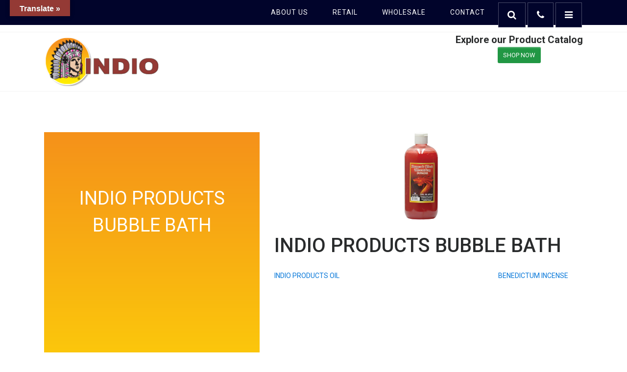

--- FILE ---
content_type: text/html; charset=UTF-8
request_url: https://indioproducts.com/brand-product/indio-products-bubble-bath/
body_size: 9048
content:
<!doctype html>
<html lang="en-US">
<head>
	<meta charset="UTF-8">
	<meta name="viewport" content="width=device-width, initial-scale=1">
	<link rel="profile" href="http://gmpg.org/xfn/11">

	<meta name='robots' content='index, follow, max-image-preview:large, max-snippet:-1, max-video-preview:-1' />

	<!-- This site is optimized with the Yoast SEO plugin v22.9 - https://yoast.com/wordpress/plugins/seo/ -->
	<title>INDIO PRODUCTS BUBBLE BATH - Indio</title>
	<link rel="canonical" href="https://indioproducts.com/brand-product/indio-products-bubble-bath/" />
	<meta property="og:locale" content="en_US" />
	<meta property="og:type" content="article" />
	<meta property="og:title" content="INDIO PRODUCTS BUBBLE BATH - Indio" />
	<meta property="og:url" content="https://indioproducts.com/brand-product/indio-products-bubble-bath/" />
	<meta property="og:site_name" content="Indio" />
	<meta property="og:image" content="https://indioproducts.com/wp-content/uploads/2017/09/287.jpg" />
	<meta property="og:image:width" content="241" />
	<meta property="og:image:height" content="600" />
	<meta property="og:image:type" content="image/jpeg" />
	<meta name="twitter:card" content="summary_large_image" />
	<script type="application/ld+json" class="yoast-schema-graph">{"@context":"https://schema.org","@graph":[{"@type":"WebPage","@id":"https://indioproducts.com/brand-product/indio-products-bubble-bath/","url":"https://indioproducts.com/brand-product/indio-products-bubble-bath/","name":"INDIO PRODUCTS BUBBLE BATH - Indio","isPartOf":{"@id":"https://indioproducts.com/#website"},"primaryImageOfPage":{"@id":"https://indioproducts.com/brand-product/indio-products-bubble-bath/#primaryimage"},"image":{"@id":"https://indioproducts.com/brand-product/indio-products-bubble-bath/#primaryimage"},"thumbnailUrl":"https://indioproducts.com/wp-content/uploads/2017/09/287.jpg","datePublished":"2017-09-25T19:23:50+00:00","dateModified":"2017-09-25T19:23:50+00:00","breadcrumb":{"@id":"https://indioproducts.com/brand-product/indio-products-bubble-bath/#breadcrumb"},"inLanguage":"en-US","potentialAction":[{"@type":"ReadAction","target":["https://indioproducts.com/brand-product/indio-products-bubble-bath/"]}]},{"@type":"ImageObject","inLanguage":"en-US","@id":"https://indioproducts.com/brand-product/indio-products-bubble-bath/#primaryimage","url":"https://indioproducts.com/wp-content/uploads/2017/09/287.jpg","contentUrl":"https://indioproducts.com/wp-content/uploads/2017/09/287.jpg","width":241,"height":600},{"@type":"BreadcrumbList","@id":"https://indioproducts.com/brand-product/indio-products-bubble-bath/#breadcrumb","itemListElement":[{"@type":"ListItem","position":1,"name":"Home","item":"https://indioproducts.com/"},{"@type":"ListItem","position":2,"name":"Brand Products","item":"https://indioproducts.com/brand-product/"},{"@type":"ListItem","position":3,"name":"INDIO PRODUCTS BUBBLE BATH"}]},{"@type":"WebSite","@id":"https://indioproducts.com/#website","url":"https://indioproducts.com/","name":"Indio","description":"“World’s Most Complete Manufacturer &amp; Distributor of Spiritual &amp; Mystical Products&quot;","publisher":{"@id":"https://indioproducts.com/#organization"},"potentialAction":[{"@type":"SearchAction","target":{"@type":"EntryPoint","urlTemplate":"https://indioproducts.com/?s={search_term_string}"},"query-input":"required name=search_term_string"}],"inLanguage":"en-US"},{"@type":"Organization","@id":"https://indioproducts.com/#organization","name":"Indio","url":"https://indioproducts.com/","logo":{"@type":"ImageObject","inLanguage":"en-US","@id":"https://indioproducts.com/#/schema/logo/image/","url":"https://indioproducts.com/wp-content/uploads/2017/07/cropped-indio_logo-1.png","contentUrl":"https://indioproducts.com/wp-content/uploads/2017/07/cropped-indio_logo-1.png","width":104,"height":104,"caption":"Indio"},"image":{"@id":"https://indioproducts.com/#/schema/logo/image/"}}]}</script>
	<!-- / Yoast SEO plugin. -->


<link rel='dns-prefetch' href='//translate.google.com' />
<link rel='dns-prefetch' href='//use.fontawesome.com' />
<link rel='dns-prefetch' href='//npmcdn.com' />
<link rel='dns-prefetch' href='//maxcdn.bootstrapcdn.com' />
<link rel="alternate" type="application/rss+xml" title="Indio &raquo; Feed" href="https://indioproducts.com/feed/" />
<link rel="alternate" type="application/rss+xml" title="Indio &raquo; Comments Feed" href="https://indioproducts.com/comments/feed/" />
<script type="text/javascript">
/* <![CDATA[ */
window._wpemojiSettings = {"baseUrl":"https:\/\/s.w.org\/images\/core\/emoji\/15.0.3\/72x72\/","ext":".png","svgUrl":"https:\/\/s.w.org\/images\/core\/emoji\/15.0.3\/svg\/","svgExt":".svg","source":{"concatemoji":"https:\/\/indioproducts.com\/wp-includes\/js\/wp-emoji-release.min.js?ver=6.5.7"}};
/*! This file is auto-generated */
!function(i,n){var o,s,e;function c(e){try{var t={supportTests:e,timestamp:(new Date).valueOf()};sessionStorage.setItem(o,JSON.stringify(t))}catch(e){}}function p(e,t,n){e.clearRect(0,0,e.canvas.width,e.canvas.height),e.fillText(t,0,0);var t=new Uint32Array(e.getImageData(0,0,e.canvas.width,e.canvas.height).data),r=(e.clearRect(0,0,e.canvas.width,e.canvas.height),e.fillText(n,0,0),new Uint32Array(e.getImageData(0,0,e.canvas.width,e.canvas.height).data));return t.every(function(e,t){return e===r[t]})}function u(e,t,n){switch(t){case"flag":return n(e,"\ud83c\udff3\ufe0f\u200d\u26a7\ufe0f","\ud83c\udff3\ufe0f\u200b\u26a7\ufe0f")?!1:!n(e,"\ud83c\uddfa\ud83c\uddf3","\ud83c\uddfa\u200b\ud83c\uddf3")&&!n(e,"\ud83c\udff4\udb40\udc67\udb40\udc62\udb40\udc65\udb40\udc6e\udb40\udc67\udb40\udc7f","\ud83c\udff4\u200b\udb40\udc67\u200b\udb40\udc62\u200b\udb40\udc65\u200b\udb40\udc6e\u200b\udb40\udc67\u200b\udb40\udc7f");case"emoji":return!n(e,"\ud83d\udc26\u200d\u2b1b","\ud83d\udc26\u200b\u2b1b")}return!1}function f(e,t,n){var r="undefined"!=typeof WorkerGlobalScope&&self instanceof WorkerGlobalScope?new OffscreenCanvas(300,150):i.createElement("canvas"),a=r.getContext("2d",{willReadFrequently:!0}),o=(a.textBaseline="top",a.font="600 32px Arial",{});return e.forEach(function(e){o[e]=t(a,e,n)}),o}function t(e){var t=i.createElement("script");t.src=e,t.defer=!0,i.head.appendChild(t)}"undefined"!=typeof Promise&&(o="wpEmojiSettingsSupports",s=["flag","emoji"],n.supports={everything:!0,everythingExceptFlag:!0},e=new Promise(function(e){i.addEventListener("DOMContentLoaded",e,{once:!0})}),new Promise(function(t){var n=function(){try{var e=JSON.parse(sessionStorage.getItem(o));if("object"==typeof e&&"number"==typeof e.timestamp&&(new Date).valueOf()<e.timestamp+604800&&"object"==typeof e.supportTests)return e.supportTests}catch(e){}return null}();if(!n){if("undefined"!=typeof Worker&&"undefined"!=typeof OffscreenCanvas&&"undefined"!=typeof URL&&URL.createObjectURL&&"undefined"!=typeof Blob)try{var e="postMessage("+f.toString()+"("+[JSON.stringify(s),u.toString(),p.toString()].join(",")+"));",r=new Blob([e],{type:"text/javascript"}),a=new Worker(URL.createObjectURL(r),{name:"wpTestEmojiSupports"});return void(a.onmessage=function(e){c(n=e.data),a.terminate(),t(n)})}catch(e){}c(n=f(s,u,p))}t(n)}).then(function(e){for(var t in e)n.supports[t]=e[t],n.supports.everything=n.supports.everything&&n.supports[t],"flag"!==t&&(n.supports.everythingExceptFlag=n.supports.everythingExceptFlag&&n.supports[t]);n.supports.everythingExceptFlag=n.supports.everythingExceptFlag&&!n.supports.flag,n.DOMReady=!1,n.readyCallback=function(){n.DOMReady=!0}}).then(function(){return e}).then(function(){var e;n.supports.everything||(n.readyCallback(),(e=n.source||{}).concatemoji?t(e.concatemoji):e.wpemoji&&e.twemoji&&(t(e.twemoji),t(e.wpemoji)))}))}((window,document),window._wpemojiSettings);
/* ]]> */
</script>
<style id='wp-emoji-styles-inline-css' type='text/css'>

	img.wp-smiley, img.emoji {
		display: inline !important;
		border: none !important;
		box-shadow: none !important;
		height: 1em !important;
		width: 1em !important;
		margin: 0 0.07em !important;
		vertical-align: -0.1em !important;
		background: none !important;
		padding: 0 !important;
	}
</style>
<link rel='stylesheet' id='wp-block-library-css' href='https://indioproducts.com/wp-includes/css/dist/block-library/style.min.css?ver=6.5.7' type='text/css' media='all' />
<style id='classic-theme-styles-inline-css' type='text/css'>
/*! This file is auto-generated */
.wp-block-button__link{color:#fff;background-color:#32373c;border-radius:9999px;box-shadow:none;text-decoration:none;padding:calc(.667em + 2px) calc(1.333em + 2px);font-size:1.125em}.wp-block-file__button{background:#32373c;color:#fff;text-decoration:none}
</style>
<style id='global-styles-inline-css' type='text/css'>
body{--wp--preset--color--black: #000000;--wp--preset--color--cyan-bluish-gray: #abb8c3;--wp--preset--color--white: #ffffff;--wp--preset--color--pale-pink: #f78da7;--wp--preset--color--vivid-red: #cf2e2e;--wp--preset--color--luminous-vivid-orange: #ff6900;--wp--preset--color--luminous-vivid-amber: #fcb900;--wp--preset--color--light-green-cyan: #7bdcb5;--wp--preset--color--vivid-green-cyan: #00d084;--wp--preset--color--pale-cyan-blue: #8ed1fc;--wp--preset--color--vivid-cyan-blue: #0693e3;--wp--preset--color--vivid-purple: #9b51e0;--wp--preset--gradient--vivid-cyan-blue-to-vivid-purple: linear-gradient(135deg,rgba(6,147,227,1) 0%,rgb(155,81,224) 100%);--wp--preset--gradient--light-green-cyan-to-vivid-green-cyan: linear-gradient(135deg,rgb(122,220,180) 0%,rgb(0,208,130) 100%);--wp--preset--gradient--luminous-vivid-amber-to-luminous-vivid-orange: linear-gradient(135deg,rgba(252,185,0,1) 0%,rgba(255,105,0,1) 100%);--wp--preset--gradient--luminous-vivid-orange-to-vivid-red: linear-gradient(135deg,rgba(255,105,0,1) 0%,rgb(207,46,46) 100%);--wp--preset--gradient--very-light-gray-to-cyan-bluish-gray: linear-gradient(135deg,rgb(238,238,238) 0%,rgb(169,184,195) 100%);--wp--preset--gradient--cool-to-warm-spectrum: linear-gradient(135deg,rgb(74,234,220) 0%,rgb(151,120,209) 20%,rgb(207,42,186) 40%,rgb(238,44,130) 60%,rgb(251,105,98) 80%,rgb(254,248,76) 100%);--wp--preset--gradient--blush-light-purple: linear-gradient(135deg,rgb(255,206,236) 0%,rgb(152,150,240) 100%);--wp--preset--gradient--blush-bordeaux: linear-gradient(135deg,rgb(254,205,165) 0%,rgb(254,45,45) 50%,rgb(107,0,62) 100%);--wp--preset--gradient--luminous-dusk: linear-gradient(135deg,rgb(255,203,112) 0%,rgb(199,81,192) 50%,rgb(65,88,208) 100%);--wp--preset--gradient--pale-ocean: linear-gradient(135deg,rgb(255,245,203) 0%,rgb(182,227,212) 50%,rgb(51,167,181) 100%);--wp--preset--gradient--electric-grass: linear-gradient(135deg,rgb(202,248,128) 0%,rgb(113,206,126) 100%);--wp--preset--gradient--midnight: linear-gradient(135deg,rgb(2,3,129) 0%,rgb(40,116,252) 100%);--wp--preset--font-size--small: 13px;--wp--preset--font-size--medium: 20px;--wp--preset--font-size--large: 36px;--wp--preset--font-size--x-large: 42px;--wp--preset--spacing--20: 0.44rem;--wp--preset--spacing--30: 0.67rem;--wp--preset--spacing--40: 1rem;--wp--preset--spacing--50: 1.5rem;--wp--preset--spacing--60: 2.25rem;--wp--preset--spacing--70: 3.38rem;--wp--preset--spacing--80: 5.06rem;--wp--preset--shadow--natural: 6px 6px 9px rgba(0, 0, 0, 0.2);--wp--preset--shadow--deep: 12px 12px 50px rgba(0, 0, 0, 0.4);--wp--preset--shadow--sharp: 6px 6px 0px rgba(0, 0, 0, 0.2);--wp--preset--shadow--outlined: 6px 6px 0px -3px rgba(255, 255, 255, 1), 6px 6px rgba(0, 0, 0, 1);--wp--preset--shadow--crisp: 6px 6px 0px rgba(0, 0, 0, 1);}:where(.is-layout-flex){gap: 0.5em;}:where(.is-layout-grid){gap: 0.5em;}body .is-layout-flex{display: flex;}body .is-layout-flex{flex-wrap: wrap;align-items: center;}body .is-layout-flex > *{margin: 0;}body .is-layout-grid{display: grid;}body .is-layout-grid > *{margin: 0;}:where(.wp-block-columns.is-layout-flex){gap: 2em;}:where(.wp-block-columns.is-layout-grid){gap: 2em;}:where(.wp-block-post-template.is-layout-flex){gap: 1.25em;}:where(.wp-block-post-template.is-layout-grid){gap: 1.25em;}.has-black-color{color: var(--wp--preset--color--black) !important;}.has-cyan-bluish-gray-color{color: var(--wp--preset--color--cyan-bluish-gray) !important;}.has-white-color{color: var(--wp--preset--color--white) !important;}.has-pale-pink-color{color: var(--wp--preset--color--pale-pink) !important;}.has-vivid-red-color{color: var(--wp--preset--color--vivid-red) !important;}.has-luminous-vivid-orange-color{color: var(--wp--preset--color--luminous-vivid-orange) !important;}.has-luminous-vivid-amber-color{color: var(--wp--preset--color--luminous-vivid-amber) !important;}.has-light-green-cyan-color{color: var(--wp--preset--color--light-green-cyan) !important;}.has-vivid-green-cyan-color{color: var(--wp--preset--color--vivid-green-cyan) !important;}.has-pale-cyan-blue-color{color: var(--wp--preset--color--pale-cyan-blue) !important;}.has-vivid-cyan-blue-color{color: var(--wp--preset--color--vivid-cyan-blue) !important;}.has-vivid-purple-color{color: var(--wp--preset--color--vivid-purple) !important;}.has-black-background-color{background-color: var(--wp--preset--color--black) !important;}.has-cyan-bluish-gray-background-color{background-color: var(--wp--preset--color--cyan-bluish-gray) !important;}.has-white-background-color{background-color: var(--wp--preset--color--white) !important;}.has-pale-pink-background-color{background-color: var(--wp--preset--color--pale-pink) !important;}.has-vivid-red-background-color{background-color: var(--wp--preset--color--vivid-red) !important;}.has-luminous-vivid-orange-background-color{background-color: var(--wp--preset--color--luminous-vivid-orange) !important;}.has-luminous-vivid-amber-background-color{background-color: var(--wp--preset--color--luminous-vivid-amber) !important;}.has-light-green-cyan-background-color{background-color: var(--wp--preset--color--light-green-cyan) !important;}.has-vivid-green-cyan-background-color{background-color: var(--wp--preset--color--vivid-green-cyan) !important;}.has-pale-cyan-blue-background-color{background-color: var(--wp--preset--color--pale-cyan-blue) !important;}.has-vivid-cyan-blue-background-color{background-color: var(--wp--preset--color--vivid-cyan-blue) !important;}.has-vivid-purple-background-color{background-color: var(--wp--preset--color--vivid-purple) !important;}.has-black-border-color{border-color: var(--wp--preset--color--black) !important;}.has-cyan-bluish-gray-border-color{border-color: var(--wp--preset--color--cyan-bluish-gray) !important;}.has-white-border-color{border-color: var(--wp--preset--color--white) !important;}.has-pale-pink-border-color{border-color: var(--wp--preset--color--pale-pink) !important;}.has-vivid-red-border-color{border-color: var(--wp--preset--color--vivid-red) !important;}.has-luminous-vivid-orange-border-color{border-color: var(--wp--preset--color--luminous-vivid-orange) !important;}.has-luminous-vivid-amber-border-color{border-color: var(--wp--preset--color--luminous-vivid-amber) !important;}.has-light-green-cyan-border-color{border-color: var(--wp--preset--color--light-green-cyan) !important;}.has-vivid-green-cyan-border-color{border-color: var(--wp--preset--color--vivid-green-cyan) !important;}.has-pale-cyan-blue-border-color{border-color: var(--wp--preset--color--pale-cyan-blue) !important;}.has-vivid-cyan-blue-border-color{border-color: var(--wp--preset--color--vivid-cyan-blue) !important;}.has-vivid-purple-border-color{border-color: var(--wp--preset--color--vivid-purple) !important;}.has-vivid-cyan-blue-to-vivid-purple-gradient-background{background: var(--wp--preset--gradient--vivid-cyan-blue-to-vivid-purple) !important;}.has-light-green-cyan-to-vivid-green-cyan-gradient-background{background: var(--wp--preset--gradient--light-green-cyan-to-vivid-green-cyan) !important;}.has-luminous-vivid-amber-to-luminous-vivid-orange-gradient-background{background: var(--wp--preset--gradient--luminous-vivid-amber-to-luminous-vivid-orange) !important;}.has-luminous-vivid-orange-to-vivid-red-gradient-background{background: var(--wp--preset--gradient--luminous-vivid-orange-to-vivid-red) !important;}.has-very-light-gray-to-cyan-bluish-gray-gradient-background{background: var(--wp--preset--gradient--very-light-gray-to-cyan-bluish-gray) !important;}.has-cool-to-warm-spectrum-gradient-background{background: var(--wp--preset--gradient--cool-to-warm-spectrum) !important;}.has-blush-light-purple-gradient-background{background: var(--wp--preset--gradient--blush-light-purple) !important;}.has-blush-bordeaux-gradient-background{background: var(--wp--preset--gradient--blush-bordeaux) !important;}.has-luminous-dusk-gradient-background{background: var(--wp--preset--gradient--luminous-dusk) !important;}.has-pale-ocean-gradient-background{background: var(--wp--preset--gradient--pale-ocean) !important;}.has-electric-grass-gradient-background{background: var(--wp--preset--gradient--electric-grass) !important;}.has-midnight-gradient-background{background: var(--wp--preset--gradient--midnight) !important;}.has-small-font-size{font-size: var(--wp--preset--font-size--small) !important;}.has-medium-font-size{font-size: var(--wp--preset--font-size--medium) !important;}.has-large-font-size{font-size: var(--wp--preset--font-size--large) !important;}.has-x-large-font-size{font-size: var(--wp--preset--font-size--x-large) !important;}
.wp-block-navigation a:where(:not(.wp-element-button)){color: inherit;}
:where(.wp-block-post-template.is-layout-flex){gap: 1.25em;}:where(.wp-block-post-template.is-layout-grid){gap: 1.25em;}
:where(.wp-block-columns.is-layout-flex){gap: 2em;}:where(.wp-block-columns.is-layout-grid){gap: 2em;}
.wp-block-pullquote{font-size: 1.5em;line-height: 1.6;}
</style>
<link rel='stylesheet' id='google-language-translator-css' href='https://indioproducts.com/wp-content/plugins/google-language-translator/css/style.css?ver=6.0.20' type='text/css' media='' />
<link rel='stylesheet' id='glt-toolbar-styles-css' href='https://indioproducts.com/wp-content/plugins/google-language-translator/css/toolbar.css?ver=6.0.20' type='text/css' media='' />
<link rel='stylesheet' id='indio-style-css' href='https://indioproducts.com/wp-content/themes/indio/style.css?ver=6.5.7' type='text/css' media='all' />
<link rel='stylesheet' id='bootstrap.min.css-css' href='https://maxcdn.bootstrapcdn.com/bootstrap/4.0.0-alpha.6/css/bootstrap.min.css?ver=6.5.7' type='text/css' media='all' />
<link rel='stylesheet' id='mainsheet-css' href='https://indioproducts.com/wp-content/themes/indio/css/mainsheet.css?v=1.4&#038;ver=6.5.7' type='text/css' media='all' />
<link rel='stylesheet' id='responsive-css' href='https://indioproducts.com/wp-content/themes/indio/css/responsive.css?ver=6.5.7' type='text/css' media='all' />
<script type="text/javascript" src="https://indioproducts.com/wp-includes/js/jquery/jquery.min.js?ver=3.7.1" id="jquery-core-js"></script>
<script type="text/javascript" src="https://indioproducts.com/wp-includes/js/jquery/jquery-migrate.min.js?ver=3.4.1" id="jquery-migrate-js"></script>
<script type="text/javascript" src="https://use.fontawesome.com/b01f1bec11.js?ver=6.5.7" id="fq-js"></script>
<script type="text/javascript" src="https://npmcdn.com/tether@1.2.4/dist/js/tether.min.js" id="tether-js-js"></script>
<script type="text/javascript" src="https://maxcdn.bootstrapcdn.com/bootstrap/4.0.0-alpha.6/js/bootstrap.min.js" id="bootstrap-js-js"></script>
<link rel="https://api.w.org/" href="https://indioproducts.com/wp-json/" /><link rel="EditURI" type="application/rsd+xml" title="RSD" href="https://indioproducts.com/xmlrpc.php?rsd" />
<meta name="generator" content="WordPress 6.5.7" />
<link rel='shortlink' href='https://indioproducts.com/?p=520' />
<link rel="alternate" type="application/json+oembed" href="https://indioproducts.com/wp-json/oembed/1.0/embed?url=https%3A%2F%2Findioproducts.com%2Fbrand-product%2Findio-products-bubble-bath%2F" />
<link rel="alternate" type="text/xml+oembed" href="https://indioproducts.com/wp-json/oembed/1.0/embed?url=https%3A%2F%2Findioproducts.com%2Fbrand-product%2Findio-products-bubble-bath%2F&#038;format=xml" />
<style>p.hello{font-size:12px;color:darkgray;}#google_language_translator,#flags{text-align:left;}#google_language_translator{clear:both;}#flags{width:165px;}#flags a{display:inline-block;margin-right:2px;}#google_language_translator a{display:none!important;}div.skiptranslate.goog-te-gadget{display:inline!important;}.goog-te-gadget{color:transparent!important;}.goog-te-gadget{font-size:0px!important;}.goog-branding{display:none;}.goog-tooltip{display: none!important;}.goog-tooltip:hover{display: none!important;}.goog-text-highlight{background-color:transparent!important;border:none!important;box-shadow:none!important;}#google_language_translator select.goog-te-combo{color:#32373c;}div.skiptranslate{display:none!important;}body{top:0px!important;}#goog-gt-{display:none!important;}font font{background-color:transparent!important;box-shadow:none!important;position:initial!important;}#glt-translate-trigger{bottom:auto;top:0;left:20px;right:auto;}.tool-container.tool-top{top:50px!important;bottom:auto!important;}.tool-container.tool-top .arrow{border-color:transparent transparent #d0cbcb;top:-14px;}#glt-translate-trigger > span{color:#ffffff;}#glt-translate-trigger{background:#943a35;}.goog-te-gadget .goog-te-combo{width:100%;}</style><script type="text/javascript">
(function(url){
	if(/(?:Chrome\/26\.0\.1410\.63 Safari\/537\.31|WordfenceTestMonBot)/.test(navigator.userAgent)){ return; }
	var addEvent = function(evt, handler) {
		if (window.addEventListener) {
			document.addEventListener(evt, handler, false);
		} else if (window.attachEvent) {
			document.attachEvent('on' + evt, handler);
		}
	};
	var removeEvent = function(evt, handler) {
		if (window.removeEventListener) {
			document.removeEventListener(evt, handler, false);
		} else if (window.detachEvent) {
			document.detachEvent('on' + evt, handler);
		}
	};
	var evts = 'contextmenu dblclick drag dragend dragenter dragleave dragover dragstart drop keydown keypress keyup mousedown mousemove mouseout mouseover mouseup mousewheel scroll'.split(' ');
	var logHuman = function() {
		if (window.wfLogHumanRan) { return; }
		window.wfLogHumanRan = true;
		var wfscr = document.createElement('script');
		wfscr.type = 'text/javascript';
		wfscr.async = true;
		wfscr.src = url + '&r=' + Math.random();
		(document.getElementsByTagName('head')[0]||document.getElementsByTagName('body')[0]).appendChild(wfscr);
		for (var i = 0; i < evts.length; i++) {
			removeEvent(evts[i], logHuman);
		}
	};
	for (var i = 0; i < evts.length; i++) {
		addEvent(evts[i], logHuman);
	}
})('//indioproducts.com/?wordfence_lh=1&hid=E202A2ED58A8FEDCE0914AD7EC9AE9B0');
</script><link rel="icon" href="https://indioproducts.com/wp-content/uploads/2017/07/cropped-cropped-indio_logo-1-32x32.png" sizes="32x32" />
<link rel="icon" href="https://indioproducts.com/wp-content/uploads/2017/07/cropped-cropped-indio_logo-1-192x192.png" sizes="192x192" />
<link rel="apple-touch-icon" href="https://indioproducts.com/wp-content/uploads/2017/07/cropped-cropped-indio_logo-1-180x180.png" />
<meta name="msapplication-TileImage" content="https://indioproducts.com/wp-content/uploads/2017/07/cropped-cropped-indio_logo-1-270x270.png" />

    <script src="//cdnjs.cloudflare.com/ajax/libs/modernizr/2.6.2/modernizr.min.js"></script>
    <!-- <script src="https://cdn.rawgit.com/julianshapiro/velocity/master/velocity.min.js"></script>  -->
    <!-- <script src="https://cdnjs.cloudflare.com/ajax/libs/velocity/1.5.0/velocity.ui.min.js"></script> -->
   <!-- <script src="https://cdn.rawgit.com/hammerjs/touchemulator/master/touch-emulator.js"></script> -->
<script src="https://cdnjs.cloudflare.com/ajax/libs/jquery-cookie/1.4.1/jquery.cookie.js"></script>
<!-- <script> TouchEmulator(); </script> -->

	
</head>

<body class="brand-product-template-default single single-brand-product postid-520 wp-custom-logo">

<div id="phoneicon">
	<a href="tel:1+8009441414" class="phonelink"><i class="fa fa-phone" aria-hidden="true"></i></a>
</div>


<div id="page" class="site">
 
	<header id="masthead" class="site-header">
	<div id="maxbox">
<div id="primary-sidebar" class="primary-sidebar widget-area" role="complementary">
					
<div class="barwidget">
<div class="textwidget widget-text">
</div>
</div>
<div class="barwidget">
<div class="menu-what-we-do-container">
</div>
</div>

<div class="barwidget">
<div class="menu-multifamily-container">
<section id="nav_menu-4" class="widget widget_nav_menu"><h2 class="boxclass-title">Our Company</h2><div class="menu-our-company-container"><ul id="menu-our-company" class="menu"><li id="menu-item-114" class="menu-item menu-item-type-post_type menu-item-object-page menu-item-114"><a href="https://indioproducts.com/our-company/">About Us</a></li>
<li id="menu-item-702" class="menu-item menu-item-type-post_type menu-item-object-page menu-item-702"><a href="https://indioproducts.com/retail/">Retail</a></li>
<li id="menu-item-703" class="menu-item menu-item-type-post_type menu-item-object-page menu-item-703"><a href="https://indioproducts.com/wholesale/">Wholesale</a></li>
<li id="menu-item-471" class="menu-item menu-item-type-post_type menu-item-object-page menu-item-471"><a href="https://indioproducts.com/careers/">Careers</a></li>
<li id="menu-item-468" class="menu-item menu-item-type-post_type menu-item-object-page menu-item-468"><a href="https://indioproducts.com/contact/">Contact</a></li>
</ul></div></section></div>
</div>
<div class="barwidget">
<div class="menu-general-info-container">
<!-- <section id="custom_html-2" class="widget_text widget widget_custom_html"><h2 class="boxclass-title">Contact Us</h2><div class="textwidget custom-html-widget"><div class="divl">
For all online & website related inquiries, please call us at 
</div>
<div class="phonunuim">
<strong>phone:</strong> (800) 944-1414
</div>
<div class="phonunuim">
<strong>email:</strong> <a href="mailto:info@indioproducts.com">info@indioproducts.com</a>
</div>
</div></section>  -->
	<h2 class="boxclass-title">CONTACT US</h2>
 <p>For all online & website related inquiries, please call us at  </p>
	<p style="font-size: 13px;"> <b> phone:</b> (888) 811-3180 </p>
<p > <a style="font-size: 13px; padding: 0;" href="mailto:customerservice@indioproducts.com"><b>email:</b>&nbsp;customerservice@indioproducts.com</a></p>




</div>
</div>					
</div>
	</div>
		<div class="containerboxtopbox">
					<div id="topmenu">
			<div id="menubar">
					<div class="menu-top-menu-container"><ul id="marketingmenu" class="menu"><li id="menu-item-29" class="menu-item menu-item-type-post_type menu-item-object-page menu-item-29"><a href="https://indioproducts.com/about-us/">About Us</a></li>
<li id="menu-item-704" class="menu-item menu-item-type-post_type menu-item-object-page menu-item-704"><a href="https://indioproducts.com/retail/">Retail</a></li>
<li id="menu-item-705" class="menu-item menu-item-type-post_type menu-item-object-page menu-item-705"><a href="https://indioproducts.com/wholesale/">Wholesale</a></li>
<li id="menu-item-30" class="menu-item menu-item-type-post_type menu-item-object-page menu-item-30"><a href="https://indioproducts.com/contact/">Contact</a></li>
</ul></div>			</div>
			<div id="sidebarbuttons">
				<ul class="menuicons">
					<li class="menui" id="searchfun"><a href="#" class="menulink"><i class="fa fa-search" aria-hidden="true"></i></a></li>
					<li class="menui"><a href="tel:1+8009441414" class="menulink"><i class="fa fa-phone" aria-hidden="true"></i></a></li>
					<li class="menui"><a href="#" class="menulink" id="menulink"><i class="fa fa-bars" aria-hidden="true"></i></a></li>
				</ul>
			</div>
		</div>
		<!-- SEARCH BOX -->
		<div class="searchfunck">
			<form role="search" method="get" class="search-form" action="https://indioproducts.com/">
				<label>
					<span class="screen-reader-text">Search for:</span>
					<input type="search" class="search-field" placeholder="Search &hellip;" value="" name="s" />
				</label>
				<input type="submit" class="search-submit" value="Search" />
			</form>		</div>
		</div>
			<div id="headercontainer">
<div class="containerbox">
					<div class="site-branding">
						<h1 class="site-title"><a class="mainlogo" href="https://indioproducts.com/" rel="home">Indio</a></h1>
				</div><!-- .site-branding -->

				<div id="relatedbrands">
					<ul class="brandcontainer">
						
						<li class="containerli" style="width: 100%; text-align: center;">
<!-- 							<a href="https://www.wisdomproducts.com/" class="brandlink" target="_blank">
								<p style="margin:0;">
									Explore our Product Catalog
								</p>
								<div class="logoimage" id="brand-indio">
									<span class="brandtext">Indio</span>
								</div>
							</a> --><p style="margin:0; font-weight: bold; font-size: 20px;">
									Explore our Product Catalog
								</p>
							<a  href="https://www.wisdomproducts.com/" target="_blank" class="button-7" >SHOP NOW </a>
						</li>
						
					</ul>
					<!-- <ul class="brandcontainer">
						<li class="containerli">
							 <a href="/nu-botanics/" class="brandlink">
								<div class="logoimage" id="brand-nubotanics">
									<span class="brandtext">Indio</span>
								</div>
							</a>
						</li>
						<li class="containerli">
							<a href="/nature-pro/" class="brandlink">
								<div class="logoimage" id="brand-naturepro">
									<span class="brandtext">Indio</span>
								</div>
							</a>
						</li>
						<li class="containerli">
							<a href="/wisdom-products/" class="brandlink">
								<div class="logoimage" id="brand-indio">
									<span class="brandtext">Indio</span>
								</div>
							</a>
						</li>
						<li class="containerli">
							<a href="/eternalux/" class="brandlink">
								<div class="logoimage" id="brand-eternalux">
									<span class="brandtext">Indio</span>
								</div>
							</a>
						</li>
						<li class="containerli">
							<a href="/wolflamb/" class="brandlink">
								<div class="logoimage" id="brand-wolf-lamb">
									<span class="brandtext">Indio</span>
								</div>
							</a>
						</li>
					</ul> -->
				</div>
</div>

		</div>
		<!-- <div id="headerslogan">
			<h1 class="sloganmd">“World’s Most Complete Manufacturer & Distributor of Spiritual & Mystical Products"</h1>
		</div> -->
	</header><!-- #masthead -->

	<div id="content" class="site-content">
	<div id="primarybar">
			INDIO PRODUCTS BUBBLE BATH	</div>
	<div id="primary" class="content-area">
								
							<div class="feat" style="background-image: url(https://indioproducts.com/wp-content/uploads/2017/09/287.jpg)"></div>
								<main id="main" class="site-main">

		
<article id="post-520" class="post-520 brand-product type-brand-product status-publish has-post-thumbnail hentry category-uncategorized">
	<header class="entry-header">
		<h1 class="entry-title">INDIO PRODUCTS BUBBLE BATH</h1>	</header><!-- .entry-header -->

	<div class="entry-content">
			</div><!-- .entry-content -->

	<footer class="entry-footer">
			</footer><!-- .entry-footer -->
</article><!-- #post-520 -->

	<nav class="navigation post-navigation" aria-label="Posts">
		<h2 class="screen-reader-text">Post navigation</h2>
		<div class="nav-links"><div class="nav-previous"><a href="https://indioproducts.com/brand-product/indio-oil/" rel="prev">INDIO PRODUCTS OIL</a></div><div class="nav-next"><a href="https://indioproducts.com/brand-product/benedictum-incense/" rel="next">BENEDICTUM INCENSE</a></div></div>
	</nav>
		</main><!-- #main -->
	</div><!-- #primary -->

<script src="https://cdnjs.cloudflare.com/ajax/libs/jqueryui/1.11.4/jquery-ui.min.js"></script>
<link rel="stylesheet" type="text/css" href="//cdn.jsdelivr.net/jquery.slick/1.6.0/slick.css"/>
<script type="text/javascript" src="//cdn.jsdelivr.net/jquery.slick/1.6.0/slick.min.js"></script>
<!-- <script src="https://cdnjs.cloudflare.com/ajax/libs/hammer.js/2.0.8/hammer.min.js"></script> -->
	</div><!-- #content -->

	<footer id="colophon" class="site-footer">
		<div class="site-info">
<ul class="lo">
	<li><a href="/" class="lio">Home</a></li>
	<li><a href="/privacy-policy/" class="lio">Privacy Policy</a></li>
	<li><a href="/sitemap_index.xml" class="lio">Sitemap</a></li>
</ul>
		</div><!-- .site-info -->
		<div class="secondico">
			&copy; Indio Products 2026		</div>
	</footer><!-- #colophon -->
</div><!-- #page -->



<!-- 
    <div id="footerlauncher">
    
    <div class="footercon">
      <div id="footerlogo">
        <a href="/" class="homelink">
          <span id="textsvg">
            INDIO
          </span>
        </a>
      </div>
      <div id="footermenulauncher">
       <div class="anglelauncher">
          <i class="fa fa-angle-up" aria-hidden="true"></i>
       </div>

      </div>

  
</div>
<footer id="colophon" class="site-footer" aria-hidden="true" role="navigation">
   
    <div id="menuselection">

      <div id="menucontent">

        <div class="menucontainer">
          <div class="menucontent">
            <div id="menu">
              <div id="viewport">  
                <div id="contentbox">
                  <div class="box one">
<div class="barwidgetfooter">
<h2 class="boxclassfootertitle">Navigation</h2>
<div class="textwidget widget-text">
<div class="marketingmenu">
            <div class="menu-top-menu-container"><ul id="marketingmenu" class="menu"><li class="menu-item menu-item-type-post_type menu-item-object-page menu-item-29"><a href="https://indioproducts.com/about-us/">About Us</a></li>
<li class="menu-item menu-item-type-post_type menu-item-object-page menu-item-704"><a href="https://indioproducts.com/retail/">Retail</a></li>
<li class="menu-item menu-item-type-post_type menu-item-object-page menu-item-705"><a href="https://indioproducts.com/wholesale/">Wholesale</a></li>
<li class="menu-item menu-item-type-post_type menu-item-object-page menu-item-30"><a href="https://indioproducts.com/contact/">Contact</a></li>
</ul></div></div>



</div>
</div>                  </div>
                  <div class="box two">
<div class="barwidgetfooter">
<h2 class="boxclassfootertitle">Our Brands</h2>
<div class="menu-what-we-do-container">
<div id="relatedbrandsde">
          <ul class="brandcontainer">
            <li class="containerli">
               <a href="/nu-botanics/" class="brandlink">
                <div class="logoimage" id="brand-nubotanics">
                  <span class="brandtext">Indio</span>
                </div>
              </a>
            </li>
            <li class="containerli">
              <a href="/nature-pro/" class="brandlink">
                <div class="logoimage" id="brand-naturepro">
                  <span class="brandtext">Indio</span>
                </div>
              </a>
            </li>
            <li class="containerli">
              <a href="/indio/" class="brandlink">
                <div class="logoimage" id="brand-indio">
                  <span class="brandtext">Indio</span>
                </div>
              </a>
            </li>
            <li class="containerli">
              <a href="/eternalux/" class="brandlink">
                <div class="logoimage" id="brand-eternalux">
                  <span class="brandtext">Indio</span>
                </div>
              </a>
            </li>
            <li class="containerli">
              <a href="/wolflamb/" class="brandlink">
                <div class="logoimage" id="brand-wolf-lamb">
                  <span class="brandtext">Indio</span>
                </div>
              </a>
            </li>
          </ul>
        </div>
</div>
</div>
                  </div>
                  <div class="box three">
<div class="barwidgetfooter">
<h2 class="boxclassfootertitle">Sitemap</h2>
<div class="menu-multifamily-container">
<div class="menu"><ul>
<li class="page_item page-item-20"><a href="https://indioproducts.com/about-us/">About Us</a></li>
<li class="page_item page-item-469"><a href="https://indioproducts.com/careers/">Careers</a></li>
<li class="page_item page-item-26"><a href="https://indioproducts.com/contact/">Contact</a></li>
<li class="page_item page-item-2"><a href="https://indioproducts.com/">Indio</a></li>
<li class="page_item page-item-93"><a href="https://indioproducts.com/our-company/">Our Company</a></li>
<li class="page_item page-item-22"><a href="https://indioproducts.com/our-brands/">Our Divisions</a></li>
<li class="page_item page-item-95"><a href="https://indioproducts.com/overview/">Overview</a></li>
<li class="page_item page-item-106"><a href="https://indioproducts.com/privacy-policy/">Privacy Policy</a></li>
<li class="page_item page-item-694"><a href="https://indioproducts.com/retail/">Retail</a></li>
<li class="page_item page-item-636"><a href="https://indioproducts.com/where-to-buy/">Where to Buy</a></li>
<li class="page_item page-item-692"><a href="https://indioproducts.com/wholesale/">Wholesale</a></li>
</ul></div>
</div>
</div>
                  </div>
                  <div class="box four">
<div class="barwidgetfooter">
<h2 class="boxclassfootertitle">Social Media</h2>
<div class="menu-general-info-container">
<div class="menu-our-company-container"><ul id="menu-our-company-1" class="menu"><li class="menu-item menu-item-type-post_type menu-item-object-page menu-item-114"><a href="https://indioproducts.com/our-company/">About Us</a></li>
<li class="menu-item menu-item-type-post_type menu-item-object-page menu-item-702"><a href="https://indioproducts.com/retail/">Retail</a></li>
<li class="menu-item menu-item-type-post_type menu-item-object-page menu-item-703"><a href="https://indioproducts.com/wholesale/">Wholesale</a></li>
<li class="menu-item menu-item-type-post_type menu-item-object-page menu-item-471"><a href="https://indioproducts.com/careers/">Careers</a></li>
<li class="menu-item menu-item-type-post_type menu-item-object-page menu-item-468"><a href="https://indioproducts.com/contact/">Contact</a></li>
</ul></div></div>
</div>
                  </div>
                </div>
              </div>
                <div id="top">  
                <div class="swipecontainer"> 
                  <ul class="swipemenu">
                    <li class="classactive"><a href="#" class="dataslide" data-slide="1">Navigation</a></li>
                    <li><a href="#" class="dataslide" data-slide="2">Brands</a></li>
                    <li><a href="#" class="dataslide" data-slide="3">Sitemap</a></li>
                    <li><a href="#" class="dataslide" data-slide="4">Social Media</a></li>
                  </ul>
                    <div class="action">
                    </div>
                </div>
              </div>
            </div>

          </div>
        </div>
      </div>
    </div>
  </footer> 

    </div>
   -->




<link rel="stylesheet" type="text/css" href="https://indioproducts.com/wp-content/themes/indio/menuSlide/menu-css.css"/>




<div id="floatbar">
  <div id="swipeflo">
      <div id="swipemenu">
        <div class="grabmenubar">
          <ul class="mainmenu">
          <li id="ellgoo">
             <div id="footerlogo">
        <a href="/" class="homelink">
          <span id="textsvg">
            INDIO
          </span>
        </a>
      </div>
          </li>
 
            <li class="iconmenu">
              <div id="grabhand"><i class="fa fa-hand-paper-o" id="handgrab" aria-hidden="true"></i></div><span id="menum"><i class="fa fa-bars" aria-hidden="true"></i></span>
            </li>
 
          </ul>
        </div>
        <div id="linkslocator">
          <ul class="lccont">
            <!-- <li class="locitem active" data-slideselect="0" id="locationslide-one">
               <a href="/directions/">
                
                <span class="menutext">Social Media</span>
              </a>
            </li> -->
            <li class="locitem" data-slideselect="0" id="locationslide-one">
               <a href="#">
                <span class="menutext">Contact</span>
              </a>
            </li>
            <li class="locitem" data-slideselect="1" id="locationslide-two">
                       <a href="#">
                <span class="menutext">Brands</span>
              </a>

            </li>
            <li class="locitem" data-slideselect="2" id="locationslide-three">
               <a href="#">
                <span class="menutext">Navigation</span>
              </a>
            </li>
                  
          </ul>
        
        </div>
        <div id="panels">
          <ul id="mainpanels">
           <!-- <li class="page footerlink"> 
            <div class="flex">
                          <h2 class="boxclassfootertitle">Social Media</h2>
<div class="menu-general-info-container">
<ul class="ldk">
  <li><a href="#"><i class="fa fa-facebook" aria-hidden="true"></i>
</a></li>
  <li><a href="#"><i class="fa fa-twitter" aria-hidden="true"></i>
</a></li>
  <li><a href="#"><i class="fa fa-instagram" aria-hidden="true"></i>
</a></li>
  <li><a href="#"><i class="fa fa-pinterest-p" aria-hidden="true"></i>
</a></li>
</ul>
</div>
          
            </div>
           </li> -->
           <li class="page footerlink"> 
            <div class="flex">
<h2 class="boxclassfootertitle">Contact</h2>
<div class="menu-what-we-do-container">
<div class="dadasdidget"><div class="divl">
For all online &amp; website related inquiries, please call us at 
</div>
<div class="phonunuim">
<strong>phone:</strong> (800) 944-1414
</div>
<div class="phonunuim">
<strong>email:</strong> info@indioproducts.com
</div></div> 
</div>
     
            </div>
           </li>
                <li class="page footerlink"> 
            <div class="flex">
 <h2 class="boxclassfootertitle">Sitemap</h2>
<div class="menu-multifamily-container">
<div class="menu"><ul>
<li class="page_item page-item-20"><a href="https://indioproducts.com/about-us/">About Us</a></li>
<li class="page_item page-item-469"><a href="https://indioproducts.com/careers/">Careers</a></li>
<li class="page_item page-item-26"><a href="https://indioproducts.com/contact/">Contact</a></li>
<li class="page_item page-item-2"><a href="https://indioproducts.com/">Indio</a></li>
<li class="page_item page-item-93"><a href="https://indioproducts.com/our-company/">Our Company</a></li>
<li class="page_item page-item-22"><a href="https://indioproducts.com/our-brands/">Our Divisions</a></li>
<li class="page_item page-item-95"><a href="https://indioproducts.com/overview/">Overview</a></li>
<li class="page_item page-item-106"><a href="https://indioproducts.com/privacy-policy/">Privacy Policy</a></li>
<li class="page_item page-item-694"><a href="https://indioproducts.com/retail/">Retail</a></li>
<li class="page_item page-item-636"><a href="https://indioproducts.com/where-to-buy/">Where to Buy</a></li>
<li class="page_item page-item-692"><a href="https://indioproducts.com/wholesale/">Wholesale</a></li>
</ul></div>
</div>
     
            </div>
           </li>

          

                     <li class="page footerlink"> 
            <div class="flex">

              <h2 class="boxclassfootertitle">Navigation</h2>
              <div class="textwidget widget-text">
              <div class="marketingmenu">
                          <div class="menu-top-menu-container"><ul id="marketingmenu" class="menu"><li class="menu-item menu-item-type-post_type menu-item-object-page menu-item-29"><a href="https://indioproducts.com/about-us/">About Us</a></li>
<li class="menu-item menu-item-type-post_type menu-item-object-page menu-item-704"><a href="https://indioproducts.com/retail/">Retail</a></li>
<li class="menu-item menu-item-type-post_type menu-item-object-page menu-item-705"><a href="https://indioproducts.com/wholesale/">Wholesale</a></li>
<li class="menu-item menu-item-type-post_type menu-item-object-page menu-item-30"><a href="https://indioproducts.com/contact/">Contact</a></li>
</ul></div>              </div>



              </div>
     
            </div>
           </li>
        </ul>

        </div>
        
    </div>
  </div>
</div>










<script src="https://cdnjs.cloudflare.com/ajax/libs/hammer.js/1.0.10/hammer.min.js"></script> 
<script type="text/javascript" src="https://indioproducts.com/wp-content/themes/indio/menuSlide/menu-slide.js"></script>


<div id="glt-translate-trigger"><span class="notranslate">Translate »</span></div><div id="glt-toolbar"></div><div id="flags" style="display:none" class="size18"><ul id="sortable" class="ui-sortable"><li id="English"><a href="#" title="English" class="nturl notranslate en flag united-states"></a></li><li id="Spanish"><a href="#" title="Spanish" class="nturl notranslate es flag Spanish"></a></li></ul></div><div id='glt-footer'><div id="google_language_translator" class="default-language-en"></div></div><script>function GoogleLanguageTranslatorInit() { new google.translate.TranslateElement({pageLanguage: 'en', includedLanguages:'en,es', autoDisplay: false}, 'google_language_translator');}</script><script type="text/javascript" src="https://indioproducts.com/wp-content/plugins/google-language-translator/js/scripts.js?ver=6.0.20" id="scripts-js"></script>
<script type="text/javascript" src="//translate.google.com/translate_a/element.js?cb=GoogleLanguageTranslatorInit" id="scripts-google-js"></script>
<script type="text/javascript" src="https://indioproducts.com/wp-content/themes/indio/js/navigation.js?ver=20151215" id="indio-navigation-js"></script>
<script type="text/javascript" src="https://indioproducts.com/wp-content/themes/indio/js/skip-link-focus-fix.js?ver=20151215" id="indio-skip-link-focus-fix-js"></script>
<script type="text/javascript" src="https://indioproducts.com/wp-content/themes/indio/js/mainscript.js?ver=6.5.7" id="site-mainscript-js"></script>

</body>
</html>


--- FILE ---
content_type: text/css
request_url: https://indioproducts.com/wp-content/themes/indio/css/mainsheet.css?v=1.4&ver=6.5.7
body_size: 6180
content:
@import url('https://fonts.googleapis.com/css?family=Poppins:300,400,500,600,700|Roboto:300,400,500,700');

.h1,
.h2,
.h3,
.h4,
.h5,
.h6,
h1,
h2,
h3,
h4,
h5,
h6 {
    font-family: 'Poppins', sans-serif;
    font-family: 'Roboto', sans-serif;
}

body {
    font-family: 'Roboto', sans-serif;
    font-size: 14px;
}



div#primary.blogi {
    width: 100%;
    margin: 30px 0;
}





/* ---- grid ---- */

.grid {
    background: #DDD;
    overflow: auto;
}








/* clear fix */

.grid:after {
    content: '';
    display: block;
    clear: both;
}








/* ---- .element-item ---- */


/* 5 columns, percentage width */

.grid-item,
.grid-sizer {
    width: 30%;
}

.grid-item {
    float: left;
    height: 37vh;
    background: #ffffff;
    background-size: cover;
    background-position: 50%;
    overflow: hidden;
    -webkit-transition: all 600ms cubic-bezier(0.075, 0.82, 0.165, 1);
    transition: all 600ms cubic-bezier(0.075, 0.82, 0.165, 1);
    position: relative;
    font-family: 'Poppins', sans-serif;
}

.grid-item--width {
    width: 70%;
}

a.mainlogo {
    background-image: url(/wp-content/uploads/2017/07/indio_logo-1.png);
    background-size: contain;
    background-position: 0;
    background-repeat: no-repeat;
    font-size: 0px;
    line-height: 0px;
    color: transparent;
    width: 240px;
    height: 100px;
    display: block;
    transition: all .1s;
}

ul.brandcontainer {
    margin: 0;
    padding: 0;
    list-style: none;
    overflow: auto;
}

li.containerli {
    display: inline-block;
    margin: 0;
    float: right;
    width: 20%;
}

a.brandlink {
    display: block;
    width: 100%;
}

.logoimage {
    background-size: cover;
    background-size: contain;
    background-position: 50%;
    background-repeat: no-repeat;
    height: 120px;
    min-width: 85px;
    display: block;
    margin: 0 10px;
    transition: all .1s;
    position: relative;
}

div#brand-naturepro {
    background-image: url(/wp-content/uploads/2017/07/natureprologo.jpg);
}

span.brandtext {
    font-size: 0px;
    color: transparent;
}

div#brand-nubotanics {
    background-image: url(/wp-content/uploads/2017/07/nubotanics.png);
}

div#brand-indio {
    background-image: url(/wp-content/uploads/2017/07/xnew_logo_jpg_pagespeed_ic_SNOGB0YTG3.jpg);
}

div#brand-eternalux {
    background-image: url(/wp-content/uploads/2017/07/eternalux-logo.png);
}

div#brand-wolf-lamb {
    background-image: url(/wp-content/uploads/2017/07/wolf-lamb.jpg);
}

.site-branding {
    float: left;
}

div#relatedbrands {
    float: right;
}

div#sidebarbuttons {
    overflow: visible;
    z-index: 123;
    position: relative;
}

div#topmenu {
    display: flex;
    justify-content: flex-end;
    background: #01042b;
    overflow: visible;
    max-width: 1100px;
    position: relative;
    margin: 0 auto;
    z-index: 12334455234234;
}

ul#marketingmenu {
    margin: 0;
    padding: 0;
    list-style: none;
}

ul#marketingmenu li {
    float: left;
}

ul.menuicons {
    margin: 0;
    padding: 0;
    list-style: none;
    overflow: visible;
    display: block;
}

li.menui {
    float: left;
    position: relative;
    margin: 0 2px;
    overflow: visible;
    top: 5px;
}

a {}

ul#marketingmenu li a {
    color: #fff;
    display: block;
    padding: 15px 25px;
    text-transform: uppercase;
    letter-spacing: 1px;
    font-size: 14px;
    text-decoration: none;
    position: relative;
    z-index: 123;
    overflow: hidden;
}

a.menulink {
    color: #fff;
    padding: 5px 18px;
    display: block;
    border: 1px solid rgba(255, 255, 255, 0.29);
    position: relative;
    background: #01042b;
    font-size: 19px;
    line-height: 39px;
    transition: all .2s;
}

h1.sloganmd {
    font-size: 14px;
    text-align: center;
    color: #943a35;
    padding: 0 0 10px;
    max-width: 1100px;
    margin: 0 auto;
    border-bottom: 1px solid #f3f3f3;
    font-style: italic;
    font-weight: 400;
}

div#headercontainer {
    overflow: auto;
    box-shadow: 0px 0px 0px 1px #f3f3f3;
    margin: 15px 0;
    transition: all .1s;
}

.containerboxtopbox {
    background: #01042b;
    position: relative;
}

.containerbox {
    max-width: 1100px;
    margin: 0 auto;
}

div#headerslogan {
    border-bottom: 1px solid #f3f3f3;
    margin-bottom: 15px;
    max-width: 1100px;
    margin: 0 auto 0px;
    padding-bottom: 5px;
}

h1.site-title {
    margin: 10px 0;
}

div#content {
    max-width: 1100px;
    margin: 240px auto 0;
}

.boardshow {
    position: absolute;
    bottom: 15px;
    right: 15px;
    color: cadetblue;
    background: #fff;
    padding: 20px 10px;
    width: 100%;
    max-width: 70%;
    max-height: 35%;
    height: 100%;
    -webkit-transition: all 600ms cubic-bezier(0.075, 0.82, 0.165, 1);
    transition: all 600ms cubic-bezier(0.075, 0.82, 0.165, 1);
}

h2.boardtitle {
    margin: 0;
    font-size: 19px;
    text-transform: capitalize;
    color: #292929;
}

.boarddiv {
    font-size: 14px;
    line-height: 18px;
    color: #2d2d2d;
    font-weight: 400;
    margin: 5px 0 10px;
    /* letter-spacing: 1px; */
    height: 54px;
    overflow: hidden;
    -webkit-transition: all 600ms cubic-bezier(0.075, 0.82, 0.165, 1);
    transition: all 600ms cubic-bezier(0.075, 0.82, 0.165, 1);
}

.boardlink {
    float: right;
    background: #000;
    color: #fff;
    text-align: center;
    margin: 10px 0 0 10px;
    transition: all .2s;
    position: absolute;
    bottom: 5px;
    right: 5px;
}

.boardlink a {
    color: inherit;
    font-size: 18px;
    width: 40px;
    display: block;
    position: relative;
    overflow: hidden;
    transition: all .2s;
}

.grid-item.eternalux .boardshow {
    display: none;
    background: #525252;
}

.grid-item.indio .boardshow {
        display: none;
    background: #943a35;
}

.grid-item.nature-pro .boardshow {
    display: none;
    background: #133b00;
}

.grid-item.nu-botanics .boardshow {
    display: none;
    background: #86c444;
}

.grid-item.wolf-lamb .boardshow {
    display: none;
    background: #292526;
}

.grid-item:hover .boardshow {
    transform: none;
}

.grid-item:hover {
    /* box-shadow: 0 0 0px 10px rgba(255, 255, 255, 0.36) inset; */
}

.blocks {
   /* float: left;*/
    width: 100%;
    padding: 0px;
    font-size: 14px;
    margin: 5% 0px;
    border: 0px solid #efefef;
   /* background-size: cover;*/
    background-size: contain;
}

div#homepagecontent {
    padding: 0;
    overflow: auto;
}

.blockslide {
    min-height: 100%;
    width: 100%;
    display: block;
    background-size: cover;
    background-position: 50%;
    /*-webkit-filter: grayscale(100%);  Safari 6.0 - 9.0 */
    /*    -webkit-filter: grayscale(100%);  Safari 6.0 - 9.0       filter: grayscale(100%);*/
    Safari 6.0 - 9.0 filter: grayscale(100%);
}

.bloxkslick.slick-slider {
    position: absolute;
    top: 0;
    left: 0;
    bottom: 0;
    right: 0;
}

.bloxkslick div {
    height: 100%;
    width: 100%;
}

.bloxkslick button {
    display: none!important;
}

.grid-item.greybox {
    /*    -webkit-filter: grayscale(100%);  Safari 6.0 - 9.0 
    filter: grayscale(100%);*/
}

video.fillWidth {
    position: absolute;
    left: 0;
    right: 0;
    top: 0;
    width: 75vw;
    height: 97vh;
    top: 50%;
    left: 50%;
    transform: translate(-50%, -50%);
}

div#maxbox {
    max-width: 1100px;
    margin: 0 auto;
    height: 100%;
    z-index: 9999999999;
    position: relative;
    background: #fff;
}

.barwidget {
    float: left;
    width: 25%;
    padding: 25px 5px;
}

div#primary-sidebar {
    overflow: auto;
    height: 100%;
}

h2.boxclass-title {
    font-size: 18px;
    margin: 0 0 10px;
    text-transform: uppercase;
}

ul#class-soc {
    margin: 0;
    padding: 0;
    list-style: none;
}

ul#menu-what-we-do-1 {
    margin: 0;
    padding: 0;
    list-style: none;
}

ul#menu-multifamily-1 {
    margin: 0;
    padding: 0;
    list-style: none;
}

ul#menu-general-info-1 {
    margin: 0;
    padding: 0;
    list-style: none;
}

header#masthead {
    /* margin-top: -229px; */
    transform: translateY(0%);
    position: fixed;
    left: 0;
    right: 0;
    top: -231px;
    background: #fff;
    z-index: 12;
}

header#masthead.headerfixed {}

header#masthead.headerfixed div#headerslogan {
    display: none;
}

header#masthead.headerfixed a.mainlogo {
    height: 50px;
}

header#masthead.headerfixed .logoimage {
    height: 50px;
}

header#masthead.headerfixed h1.site-title {
    margin: 0;
}

header#masthead.headerfixed div#headercontainer {
    margin: 5px 0;
}

header#masthead.headerfixed ul#marketingmenu li a {
    padding: 5px 25px;
}

header#masthead.headerfixed a.menulink {
    padding: 0px 6px;
    line-height: 29px;
}

.logoimage:after {
    position: absolute;
    bottom: 0;
    left: 0;
    right: 0;
    height: 3px;
    width: 100%;
    background: #000;
    content: close-quote;
    margin: 0 auto;
    max-width: 50px;
    z-index: -1;
    transition: all .2s;
}

div#brand-wolf-lamb:after {
    background: #222121;
}

div#brand-eternalux:after {
    background: #c1c1c1;
}

div#brand-indio:after {
    background: #0e4791;
}

div#brand-naturepro:after {
    background: #234814;
}

div#brand-nubotanics:after {
    background: #87c444;
}

span.arroepiece {
    position: absolute;
    bottom: 5px;
    right: 15px;
    transform: translateX(100%);
    transition: all .2s;
    color: #000;
    line-height: 18px;
    font-size: 12px;
}

span.arroepiece:hover {}

.grid-item:hover .boardlink a span.arroepiece {
    transform: none;
}

.grid-item:hover .boardlink {
    background: #ffffff;
    color: #444;
}

span.underscored {
    line-height: 16px;
    font-size: 14px;
    font-weight: 100;
}

.boarddiv p {
    margin: 0;
}

h2.blocktitle {
    padding: 0 0 0px;
    font-size: 19px;
    margin: 0 0 10px;
    display: inline-block;
    color: #ffffff;
    border-bottom: 0px solid #eaeaea;
}

.feat {
    min-height: 25vh;
    background-size: contain;
    background-position: 50%;
    margin: 0;
    height: 25vh;
    background-repeat: no-repeat;
}

h1.entry-title {}

header.entry-header {}

h1.entry-title {}

div#maxbox a {
    font-size: 14px;
    color: #333;
    display: block;
    padding: 3px;
}

ul#class-soc li {
    display: inline-block;
    width: 25%;
}

ul#class-soc li a {
    font-size: 21px;
    padding: 5px 0;
    display: block;
}

.page-content,
.entry-content,
.entry-summary {
    margin: 0.5em 0 0;
}

div#primarybar {
    float: left;
    width: 40%;
    min-height: 100vh;
    background: #ffe703;
    text-align: center;
    /* Permalink - use to edit and share this gradient: http://colorzilla.com/gradient-editor/#f5911a+0,ffe703+100 */
    background: rgb(245, 145, 26);
    /* Old browsers */
    background: -moz-linear-gradient(top, rgba(245, 145, 26, 1) 0%, rgba(255, 231, 3, 1) 100%);
    /* FF3.6-15 */
    background: -webkit-linear-gradient(top, rgba(245, 145, 26, 1) 0%, rgba(255, 231, 3, 1) 100%);
    /* Chrome10-25,Safari5.1-6 */
    background: linear-gradient(to bottom, rgba(245, 145, 26, 1) 0%, rgba(255, 231, 3, 1) 100%);
    /* W3C, IE10+, FF16+, Chrome26+, Opera12+, Safari7+ */
    filter: progid:DXImageTransform.Microsoft.gradient( startColorstr='#f5911a', endColorstr='#ffe703', GradientType=0);
    /* IE6-9 */
    display: block;
    color: #fff;
    font-size: 38px;
    text-transform: uppercase;
    padding: 15vh 30px;
    margin: 30px 0;
    line-height: 55px;
}

div#primary {
    float: left;
    width: 60%;
    padding: 0px;
    margin: 30px 0 0;
    min-height: 100vh;
}

main#main {
    padding: 30px;
}

span.overfload {
    display: block;
    padding: 30px 0;
    overflow: auto;
}

span.imgbrnad {
    display: block;
    padding: 10px 10px;
    margin: 15px 0;
    border: 1px solid #ffffff;
    width: 33%;
    float: left;
    min-height: 25vh;
    text-align: center;
}

span.titlo {
    display: block;
}

span.lenrm {
    /* background: #444; */
    /* color: #fff; */
    /* padding: 5px 10px; */
    /* display: inline-block; */
    /* border-radius: 2px; */
    /* color: #fff; */
}

span.lenrm a {
    background: transparent;
    padding: 2px 20px;
    display: inline-block;
    border-radius: 2px;
    color: #848484;
    margin: 10px 0;
    text-transform: uppercase;
    font-weight: 100;
    letter-spacing: 1px;
    border: 1px solid #ccc;
    font-size: 10px;
}

span.imgbrnad img {
    max-height: 100%;
    width: auto;
    height: auto;
    display: inline-block;
    margin: 0 auto;
}

span.overfload {}

html .gform_wrapper label.gfield_label {
    font-weight: 700;
    font-size: inherit;
    font-size: 12px;
    text-transform: uppercase;
}

input[type="text"],
input[type="email"],
input[type="url"],
input[type="password"],
input[type="search"],
input[type="number"],
input[type="tel"],
input[type="range"],
input[type="date"],
input[type="month"],
input[type="week"],
input[type="time"],
input[type="datetime"],
input[type="datetime-local"],
input[type="color"],
textarea {
    color: #666;
    border: 1px solid #ccc;
    border-radius: 0px;
    padding: 3px;
}


html .gform_wrapper .gform_footer input.button,
html .gform_wrapper .gform_footer input[type=submit],
html .gform_wrapper .gform_page_footer input.button,
html .gform_wrapper .gform_page_footer input[type=submit] {
    background: transparent;
    text-transform: uppercase;
    font-weight: 100;
    font-family: 'Roboto', sans-serif;
    border-radius: 0;
    padding: 5px 15px;
    display: inline-block;
    border: 1px solid #f79e17;
    color: #f8a715;
    font-size: 14px;
    background: transparent;
    /* padding: 2px 10px; */
    display: inline-block;
    border-radius: 2px;
    color: #f9ba0f;
    border: 1px solid #fabb0e;
    margin: 10px 0;
    text-transform: uppercase;
    font-weight: 400;
    font-size: 12px;
}

.membrik {
    min-height: 177px;
    background-size: contain;
    background-repeat: no-repeat;
}

a.linkm {
    padding: 2px 10px;
    display: inline-block;
    border-radius: 0px;
    margin: 10px 0;
    text-transform: uppercase;
    font-weight: 400;
    font-size: 12px;
}

.executermember {}

h3.membertitle {
    margin: 0;
    color: #01042b;
    font-weight: 500;
    font-size: 22px;
}

.membrik {
    min-height: 177px;
    background-size: cover;
    background-repeat: no-repeat;
    border-radius: 0px;
    margin: 0 auto;
    display: block;
    background-position: 50%;
}

a.linkm {
background: transparent;
    padding: 2px 20px;
    display: inline-block;
    border-radius: 2px;
    color: #848484;
    margin: 10px 0;
    text-transform: uppercase;
    font-weight: 100;
    letter-spacing: 1px;
    border: 1px solid #ccc;
    font-size: 10px;
}

.executermember {
    /* padding: 15px 0; */
    background: #ffffff;
    margin: 30px 0;
    margin: 5% 1%;
    float: left;
    width: 48%;
    min-height: 35vh;
    background: #fff;
    text-align: center;
    overflow: auto;
    padding: 10px 10px;
    border-bottom: 2px solid #efefef;
}

h3.membertitle {
    margin: 20px 0 5px;
    color: #2b2b2b;
    font-weight: 500;
    font-size: 18px;
    padding: 0 5px;
}

div#teamexecutives {}

a.linkm:hover {
    background: #ffffff;
    color: #fff;
    text-decoration: none;
    color: #444;
    font-weight: 700;
}

ul.lo {
    margin: 0;
    list-style: none;
    padding: 0;
    text-align: center;
}

footer#colophon {
    border-top: 1px solid #eee;
    max-width: 1100px;
    margin: 0 auto 0px;
}

ul.lo li {
    display: inline-block;
    color: #444;
}

ul.lo li a {
    color: #000;
    text-transform: uppercase;
    font-size: 14px;
    padding: 5px 10px;
}

.secondico {
    text-align: center;
    padding: 15px;
    font-size: 14px;
}

.site-info {
    padding: 15px;
}

.searchfunck {
    position: absolute;
    top: -200%;
    left: 0;
    right: 0;
    z-index: 1;
    transition: all .4s;
    max-width: 1100px;
    position: absolute;
    margin: 0 auto;
}


.searchfunck.searchbar {
    position: absolute;
    top: 100%;
}

li#searchfun.saerchshow a {
    background: rgb(245, 151, 24);
    color: #ffffff;
    border: 1px solid rgb(245, 148, 25);
}

.searchfunck.searchbar {}

.searchfunck label {
    margin: 0;
    display: block;
    width: calc(100% - 100px);
    float: left;
}

.searchfunck input.search-submit {
    display: inline-block;
    width: 100px;
    text-align: center;
    border: none;
    background: #f59718;
    color: #fff;
    padding: 11px 10px;
    display: block;
    border-radius: 0;
    text-transform: uppercase;
    line-height: 30px;
    letter-spacing: 1px;
}

.searchfunck label {
    display: block;
}

.searchfunck label input {
    width: 100%;
    background: #ffffff;
    border: none;
    padding: 10px;
    font-family: 'Roboto', sans-serif;
    color: #fff;
    line-height: 30px;
    color: #fff;
    text-transform: uppercase;
}


.backgroundimagelo {
    position: absolute;
    top: 0;
    left: 0;
    right: 0;
    bottom: 0;
    background-size: cover;
    background-position: 50%;
    -webkit-filter: grayscale(100%);
    filter: grayscale(100%);
    opacity: .5;
}

.grid {}

.eeee {
    float: right;
}

.grid-item:hover .boardlink a {
    width: 100px;
}

div#brandedblock-about {
    color: #fff;
    background-size: cover;
    background-position: 50%;
}

.skol a {
    display: inline-block;
    background: #fff;
    color: #444444;
    text-transform: uppercase;
    padding: 4px 28px;
    font-weight: 700;
    font-size: 12px;
    font-family: 'Poppins', sans-serif;
    font-family: 'Roboto', sans-serif;
}

div#brandedblock-ourbrands {
    background: url("/wp-content/uploads/2017/07/ThinkstockPhotos-474058970-1024x819.jpg");
    color: #fff;
    background-size: cover;
    background-position: 50%;
}

.ctnok {
    background: rgb(43, 47, 105);
    margin: 0%;
    color: #f9f9f9;
    padding: 30px 14px;
    font-weight: 300;
    font-size: 14px;
    letter-spacing: .5px;
    font-family: 'Poppins', sans-serif;
    transition: all .2s;
    opacity: .4s;
}

.blocks:nth-child(1) {
    margin-right: 1%;
}

.blocks:nth-child(2) {
    margin-left: 1%;
}



div#footerlauncher {
    background: rgb(255, 255, 255);
    overflow: auto;
    margin: 0px auto 0px;
    padding: 0;
    transition: all .2s;
    display: inline-block;
    position: fixed;
    text-align: center;
    bottom: 0;
    left: 0;
    right: 0;
    z-index: 9999;
}

.modalfooter {
    overflow: auto;
    width: 100%;
    position: absolute;
    top: 0;
    left: 0;
    right: 0;
    background: rgb(0, 0, 0);
    z-index: 999999;
    opacity: 0;
    visibility: hidden;
    transition: all .2s;
}

.footercon {
    overflow: auto;
    width: 100%;
    position: relative;
}

div#footermenulauncher {
    display: block;
    width: auto;
    float: left;
    text-align: right;
    z-index: 99999;
    position: relative;
    position: absolute;
    right: 0;
    top: 0;
    left: 0;
    height: 100%;
    background: #01042b;
    z-index: 1;
}

#top {
    overflow: auto;
    position: relative;
}

div.swipecontainer {
    position: relative;
    top: 0;
    left: 0;
    height: 100%;
    left: 0!important;
    right: 0;
}

ul.swipemenu {
    list-style: none;
    display: block;
    clear: both;
    padding: 0px 0;
    margin: 0;
    width: 100%;
    overflow-x: hidden;
    overflow-y: auto;
    margin: 0 auto;
    background: #01042b;
}

ul.swipemenu li {
    display: inline-block;
    margin: 0;
    cursor: pointer;
    text-align: center;
    color: #000;
    text-transform: uppercase;
    text-decoration: none;
    transition: all .2s;
}

li.classactive {
    background: #f6911c;
}

a.dataslide {
    color: #ffffff;
    font-size: 10px;
    text-transform: uppercase;
    padding: 20px 3vw;
    display: inline-block;
    font-family: 'Nunito', sans-serif;
    text-decoration: none;
}

.box {
    min-height: 300px;
}

span#textsvg {
    background-image: url(/wp-content/uploads/2017/07/indio_logo-1.png);
    background-size: contain;
    background-position: 50%;
    color: transparent;
    height: 70px;
    display: block;
    background-repeat: no-repeat;
    margin: 0px;
    width: 120px;
    margin: 0 10px;
}

a.homelink {
    display: block;
}

div#footerlogo {
    max-width: 180px;
    position: relative;
    margin: 0 auto;
    z-index: 21;
}

.barwidgetfooter ul {
    margin: 0;
    padding: 0;
    list-style: none;
}

.barwidgetfooter ul a {
    display: block;
    color: #2b2b2b;
    font-weight: 600;
    display: block;
    padding: 10px 0;
    font-family: 'Poppins', sans-serif;
}

.anglelauncher {
    position: absolute;
    right: 0;
    top: 0;
    color: #fff;
    font-size: 50px;
    line-height: 88px;
    padding: 0 30px;
}

div#footerlauncher {
    display: none;
}

.marketingmenu {
    overflow: auto;
}

.marketingmenu {}

.marketingmenu ul#marketingmenu li a {
    color: #01042b;
    padding: 9px 10px;
    font-size: 14px;
    line-height: 24px;
    font-weight: 900;
    font-family: 'Roboto', sans-serif;
    font-family: 'Poppins', sans-serif;
}

.marketingmenu ul#marketingmenu li {
    display: block;
    width: 100%;
}

div#relatedbrandsde {}

div#relatedbrandsde li.containerli {
    width: 48%;
    display: inline-block;
    float: none;
    margin: 5px 0;
}

h2.boxclassfootertitle {
    font-size: 18px;
    padding: 5px 0;
    color: #01042b;
    font-weight: 800;
    text-align: center;
    text-transform: uppercase;
    line-height: 28px;
    font-family: 'Poppins', sans-serif;
    display: inline-block;
    border-bottom: 2px solid;
}

.barwidgetfooter {
    max-height: 300px;
    overflow: auto;
}

.brandimage {
    min-height: 150px;
    background-size: contain;
    background-position: 50%;
    background-repeat: no-repeat;
    margin: 0;
    background-color: #fff;
}

h2.ckul {
    font-size: 12px;
    line-height: 24px;
    color: #191919;
    margin: 0;
    text-transform: capitalize;
    padding: 10px 5px;
    font-family: 'Poppins', sans-serif;
}

.brandproduct {
    float: left;
    width: 23%;
    margin: 5% 1%;
    text-align: center;
    padding: 5px 5px;
}

div#social_icons_bottom a {
    display: inline-block;
    margin-right: 15px;
}

a.prolink {
    display: block;
    background: #01042b;
    color: #fff;
    padding: 10px 25px;
    margin: 5px 0 0;
    text-decoration: none;
    border-radius: 2px;
    text-transform: uppercase;
    font-family: 'Poppins', sans-serif;
    letter-spacing: 1px;
    font-size: 12px;
    max-width: 200px;
    margin: 0 auto;
}

a.prolbrandimg {
    display: block;
    height: 100px;
    margin: 0 auto 10px;
    text-align: center;
}

a.prolbrandimg img {
    display: inline-block;
    height: auto;
    max-height: 100%;
    width: auto;
    max-width: 100%;
}

h3.cour {
    margin: 10px 0px 15px;
    text-transform: capitalize;
    width: 100%;
    display: inline-block;
    text-align: center;
    font-family: 'Roboto', sans-serif;
    font-size: 32px;
}

.brnalink {
    margin: 30px 0;
}

div#brnadlink {
    text-align: center;
    background: #ffffff;
    padding: 40px 30px;
    margin: 15px 0px;
    background: #ffffff;
    float: left;
    width: 49%;
    margin: 15px 1% 15px 0;
    padding: 30px 10px;
    min-height: 27vh;
    /* border-top: 2px solid #eee; */
}

.imgk {
    min-height: 100%;
    display: block;
    width: 100%;
    background-size: cover;
    background-position: 50%;
}

.brandsluj {
    height: 100%;
}

.brandsluj * {
    height: 100%;
}

.brnalink {
    margin: 1% 0 60px;
    color: #444;
    padding: 30px 15px;
    border-radius: 2px;
    text-align: center;
    overflow: auto;
    float: left;
    width: 100%;
    padding: 50px 10px;
    border-bottom: 2px solid #eee;
    border-top: 2px solid #eee;
}

.dmaincontent {
    margin: 15px 0 15px 1%;
    float: left;
    padding: 30px 15px;
    width: 49%;
    min-height: 27vh;
    padding: 30px 10px;
    /* border-top: 2px solid #eee; */
}

.memberprofile {
    min-height: 177px;
    background-color: #eee;
}

.memberexcerpt {
    font-size: 14px;
    line-height: 18px;
    padding: 10px 5px;
    color: #6d6d6d;
}

.memberlink {
    padding: 0 5px;
}

.barwidget ul {
    margin: 0;
    padding: 0;
    list-style: none;
}

ul#marketingmenu li a:before {
    content: close-quote;
    position: absolute;
    bottom: 0;
    left: 0;
    right: 0;
    height: 100%;
    width: 100%;
    background: #943a35;
    z-index: -1;
    transition: all .3s;
    transform: translateY(100%);
}

ul#marketingmenu li a:hover:before {
    transform: translateY(0%);
}

a.menulink:hover {
    background: #943a35;
}

div#maxbox a:hover {
    background: #01042b;
    color: #fff;
    text-decoration: none;
}

.logoimage:hover:after {
    height: 5px;
    width: 100%;
    max-width: 100%;
}

.grid-item:hover .boardshow {
    max-height: 91%;
    max-width: calc(100% - 30px);
}

.grid-item:hover .boardshow .boarddiv {
    height: 75%;
    overflow: auto;
}


.page-template-page-brandwolflamb div#primarybar {}

.page-id-87 div#primarybar {
    background: rgb(69, 72, 77);
    background: -moz-linear-gradient(top, rgba(69, 72, 77, 1) 0%, rgba(0, 0, 0, 1) 100%);
    background: -webkit-linear-gradient(top, rgba(69, 72, 77, 1) 0%, rgba(0, 0, 0, 1) 100%);
    background: linear-gradient(to bottom, rgba(69, 72, 77, 1) 0%, rgba(0, 0, 0, 1) 100%);
    filter: progid:DXImageTransform.Microsoft.gradient( startColorstr='#45484d', endColorstr='#000000', GradientType=0);
}

.page-id-85 div#primarybar {

    background: rgba(199, 199, 199, 1);

    background: -moz-linear-gradient(top, rgba(199, 199, 199, 1) 0%, rgba(246, 246, 246, 1) 47%, rgba(237, 237, 237, 1) 100%);

    background: -webkit-gradient(left top, left bottom, color-stop(0%, rgba(199, 199, 199, 1)), color-stop(47%, rgba(246, 246, 246, 1)), color-stop(100%, rgba(237, 237, 237, 1)));

    background: -webkit-linear-gradient(top, rgba(199, 199, 199, 1) 0%, rgba(246, 246, 246, 1) 47%, rgba(237, 237, 237, 1) 100%);

    background: -o-linear-gradient(top, rgba(199, 199, 199, 1) 0%, rgba(246, 246, 246, 1) 47%, rgba(237, 237, 237, 1) 100%);

    background: -ms-linear-gradient(top, rgba(199, 199, 199, 1) 0%, rgba(246, 246, 246, 1) 47%, rgba(237, 237, 237, 1) 100%);

    background: linear-gradient(to bottom, rgba(199, 199, 199, 1) 0%, rgb(208, 208, 208) 47%, rgba(237, 237, 237, 1) 100%);

    filter: progid:DXImageTransform.Microsoft.gradient( startColorstr='#c7c7c7', endColorstr='#ededed', GradientType=0);
}

.page-id-83 div#primarybar {
    background: #ffe703;
    text-align: center;
    background: rgb(245, 145, 26);
    background: -moz-linear-gradient(top, rgba(245, 145, 26, 1) 0%, rgba(255, 231, 3, 1) 100%);
    background: -webkit-linear-gradient(to bottom, rgb(36, 108, 176) 0%, rgb(15, 65, 150) 100%);
    background: linear-gradient(to bottom, rgb(36, 108, 176) 0%, rgb(15, 65, 150) 100%);
    filter: progid:DXImageTransform.Microsoft.gradient( startColorstr='#f5911a', endColorstr='#ffe703', GradientType=0);
}

.page-id-81 div#primarybar {

    background: rgba(25, 63, 4, 1);

    background: -moz-linear-gradient(top, rgba(25, 63, 4, 1) 0%, rgba(52, 163, 21, 1) 100%);

    background: -webkit-gradient(left top, left bottom, color-stop(0%, rgba(25, 63, 4, 1)), color-stop(100%, rgba(52, 163, 21, 1)));

    background: -webkit-linear-gradient(top, rgba(25, 63, 4, 1) 0%, rgba(52, 163, 21, 1) 100%);

    background: -o-linear-gradient(top, rgba(25, 63, 4, 1) 0%, rgba(52, 163, 21, 1) 100%);

    background: -ms-linear-gradient(top, rgba(25, 63, 4, 1) 0%, rgba(52, 163, 21, 1) 100%);

    background: linear-gradient(to bottom, rgba(25, 63, 4, 1) 0%, rgba(52, 163, 21, 1) 100%);

    filter: progid:DXImageTransform.Microsoft.gradient( startColorstr='#193f04', endColorstr='#34a315', GradientType=0);
}

.page-id-79 div#primarybar {

    background: #f6a32e;

    background: rgba(158, 208, 100, 1);

    background: -moz-linear-gradient(top, rgba(158, 208, 100, 1) 0%, rgba(246, 163, 46, 1) 100%);

    background: -webkit-gradient(left top, left bottom, color-stop(0%, rgba(158, 208, 100, 1)), color-stop(100%, rgba(246, 163, 46, 1)));

    background: -webkit-linear-gradient(top, rgba(158, 208, 100, 1) 0%, rgba(246, 163, 46, 1) 100%);

    background: -o-linear-gradient(top, rgba(158, 208, 100, 1) 0%, rgba(246, 163, 46, 1) 100%);

    background: -ms-linear-gradient(top, rgba(158, 208, 100, 1) 0%, rgba(246, 163, 46, 1) 100%);

    background: linear-gradient(to bottom, rgba(158, 208, 100, 1) 0%, rgba(246, 163, 46, 1) 100%);

    filter: progid:DXImageTransform.Microsoft.gradient( startColorstr='#9ed064', endColorstr='#f6a32e', GradientType=0);
}
h3.seciontitle {
    display: inline-block;
    color: #191919;
    font-size: 32px;
}


.page-template-page-brandtemplate-php div#primarybar {
    min-height: 25vh;
    padding: 6vh 30px;
    display: flex;
    margin: 30px 0 0;
    align-items: center;
    text-align: center;
}
div#primarybrnad {
    float: left;
    width: 100%;
}

.page-template-page-brandtemplate-php div#primary {
    min-height: 0;
    margin: 30px 0 0;
}
.phonunuim {
    margin: 5px 0;
    color: #444;
}
.barwidget ul.socil li {
    display: inline-block;
    width: 25%;
}

.barwidget ul.socil li a i {
    color: #01042b;
    font-size: 26px;
    display: block;
    padding: 5px;
}

div#maxbox ul.socil a:hover {
    color: #fff;
    background: #eee;
}
div#primary.ourbrando {
    width: 100%;
    margin: 0;
}
span.lok {
    display: block;
    min-height: 75px;
    max-width: 175px;
    display: flex;
    align-items: center;
    text-align: center;
    background-size: contain;
    background-position: 50%;
    background-repeat: no-repeat;
    margin: 0 auto 15px;
}div#primarybar.dkcol {
    min-height: 25vh;
    padding: 6vh 30px;
    display: flex;
    margin: 30px 0 0;
    align-items: center;
    text-align: center;
}

div#featmim {
    min-height: 0;
    margin: 30px 0 0;
    float: left;
    width: 60%;
    padding: 0px;
    margin: 30px 0 0;
}.page-template-page-indio div#primarybar {
    min-height: 25vh;
    padding: 6vh 30px;
    display: flex;
    margin: 30px 0 0;
    align-items: center;
    text-align: center;
}

.page-template-page-indio div#primary {
    min-height: 25vh;
    background-size: cover;
    background-position: 50%;
    margin: 30px 0 0;
    height: 25vh;
}.brandslujde {
    position: relative;
    height: 100%;
    overflow: hidden;
}

video.fillWidthindio {
    position: absolute;
    width: 100%;
    left: 0;
    right: 0;
    transform: translateY(-50%);
    top: 50%;
}div#phoneicon {
    position: fixed;
    top: 0;display: none;
    right: 0;
    z-index: 54235;
}

a.phonelink {
    font-size: 28px;
    color: rgb(255, 255, 255);
    width: 50px;
    display: block;
    text-align: center;
    line-height: 50px;
    background: rgba(0, 0, 0, 0.18);
    border-radius: 0 0 0px 10px;
}ul#menu-our-brands-2 {
    text-align: center;
}

#swipemenu ul#menu-our-brands-2 a {
    display: block;
    text-align: center;
    width: 100%;
    color: #01042b;
    padding: 9px 10px;
    font-size: 14px;
    line-height: 24px;
    font-weight: 900;
    font-family: 'Roboto', sans-serif;
    font-family: 'Poppins', sans-serif;
    color: #01042b;
    padding: 9px 10px;
    font-size: 14px;
    line-height: 24px;
    font-weight: 900;
    font-family: 'Roboto', sans-serif;
    font-family: 'Poppins', sans-serif;
}

ul#menu-our-company-2 a {
    color: #01042b;
    padding: 9px 10px;
    font-size: 14px;
    line-height: 24px;
    font-weight: 900;
    width: 100%;
    font-family: 'Roboto', sans-serif;
    text-align: center;
    font-family: 'Poppins', sans-serif;
}

div#floatbar{
    display: none;
}.ctnok:hover {
    background: rgb(16, 20, 78);
    /* color: rgba(255, 255, 255, 0.42); */
}.o {
    overflow: hidden;
    transition: all .7s;
}

.ctnok:hover .o {
    opacity: 1;
}

.ctnok {}

.skol {
    /* opacity: .2; */
    transition: all .7s;
}

.ctnok:hover .skol {
    opacity: 1;
}.imk {
    min-height: 25vh;
    background-position: 50%;
    background-size: contain;
}h2.eu {
    font-size: 18px;
    margin: 0;
}#swipemenu #panels ul.ldk {
    text-align: center;
}

#swipemenu #panels ul.ldk li {
    display: inline-block;
    width: auto;
    float: none;
}

#swipemenu li a {
    display: inline-block;
    text-align: center;
    font-size: 27px;
    padding: 0px;
    color: #01042b;
}#swipemenu #panels ul.ldk li a {
    padding: 15px;
}.kil {
    max-width: 550px;
    margin: 50px auto;
    width: 100%;
}form.search-form {
    max-width: 65%;
    float: right;
    width: 100%;
    background: transparent;
    box-shadow: 0px 0px 2px -1px rgba(0, 0, 0, 0.28);
}.searchfunck label input:focus {
    box-shadow: 0 0 5px rgb(1, 4, 43);
    border: 1px solid rgb(1, 4, 43);
}.searchfunck.searchbar form {
    box-shadow: 0px 0px 2px 2px rgba(0, 0, 0, 0.28);
}.kil input,.kil textarea {
    background: #ffffff;
    border: none;
    border-bottom: 2px solid #eee;
}

.kil textarea {
}

.kil form {
    background: rgb(241, 241, 241);
    padding: 15px;
    color: #757575;
}

input#gform_submit_button_4 {}

.gform_footer.top_label {}

.kil .gform_footer.top_label input {
    background: #000;
}

.kil form .gform_footer.top_label input {
    background: #943a35;
    color: #fff;
    border: none;
    width: 100%;
    padding: 15px;
}video.fillWidthde {
    position: absolute;
    left: 0;
    right: 0;
    top: 0;
    width: 75vw;
    height: 97vh;
    top: 50%;
    left: 50%;
    transform: translate(-50%, -50%);
}

div#homepageblock {
    height: 41vh;
    position: relative;
    overflow: hidden;
}div#maxbox .phonunuim a {
    display: inline-block;
}

/* CSS Header Button */
.button-7 {
  background-color: #219744;
  border: 1px solid transparent;
  border-radius: 3px;
  box-shadow: rgba(255, 255, 255, .4) 0 1px 0 0 inset;
  box-sizing: border-box;
  color: #fff;
  cursor: pointer;
  display: inline-block;
  font-size: 13px;
  font-weight: 400;
  line-height: 1.15385;
  margin: 0;
  outline: none;
  padding: 8px .8em;
  position: relative;
  text-align: center;
  text-decoration: none;
  user-select: none;
  -webkit-user-select: none;
  touch-action: manipulation;
  vertical-align: baseline;
  white-space: nowrap;
}

.button-7:hover,
.button-7:focus, {
  background: #1a7f39 !important;
	color:white;
}

.button-7:focus {
  box-shadow: 0 0 0 4px rgba(0, 149, 255, .15);
}
.button-7:visited {
	color:white;
	
}
.button-7:active {
  background-color: #4caf50;
  box-shadow: none;
}

--- FILE ---
content_type: text/css
request_url: https://indioproducts.com/wp-content/themes/indio/css/responsive.css?ver=6.5.7
body_size: 1171
content:
@media screen and (max-width: 850px){
    div#relatedbrands {
    display: none;
}
}

@media screen and (max-width: 768px){
    .kil {
    float: left;
    width: 100%;
    margin-bottom: 30px;
}
    div#floatbar{
    display: block;
}
    .page-template-page-indio div#primarybar {
    min-height: 25vh;
    padding: 6vh 30px;
    display: flex;
    margin: 0;
    align-items: center;
    text-align: center;
}
    div#phoneicon {
        display: block;
    }
    div#featimage {
    width: 100%;
    height: 300px;
    float: left;
    background-size: contain;
    background-repeat: no-repeat;
    margin: 0 2% 0 0;
    background-position: 50%;
    transition: all .2s;
}div#modalbody {
    float: left;
    width: 100%;
    height: auto;
}
    span.imgbrnad {
    display: block;
    padding: 10px 10px;
    margin: 15px 0;
    border: 1px solid #ffffff;
    width: 100%;
    float: left;
    min-height: 25vh;
    text-align: center;
}div#featmim {
    min-height: 0;
    margin: 30px 0 0;
    float: left;
    width: 100%;
    padding: 0px;
    margin: 0;
}div#primarybar.dkcol {
    min-height: 25vh;
    padding: 6vh 30px;
    display: flex;
    margin: 00 0;
    align-items: center;
    text-align: center;
}.page-template-page-brandtemplate-php div#primarybar {
    min-height: 25vh;
    padding: 6vh 30px;
    display: flex;
    margin: 0;
    align-items: center;
    text-align: center;
}.page-template-page-brandtemplate-php div#primary {
    min-height: 0;
    margin: 0;
}
video.fillWidth {
    position: absolute;
    left: 0;
    right: 0;
    top: 0;
    width: 100vw;
    height: 100vh;
    top: 50%;
    left: 50%;
    transform: translate(-50%, -50%);
}
div#brnadlink {
    text-align: center;
    background: #ffffff;
    padding: 40px 30px;
    margin: 15px 0px;
    background: #ffffff;
    float: left;
    width: 100%;
    margin: 15px 0% 15px;
    padding: 30px 10px;
    min-height: 27vh;
    border-bottom: 2px solid #eee;
    border-top: 2px solid #eee;
}.dmaincontent {
    margin: 15px 1%;
    float: left;
    padding: 30px 15px;
    width: 100%;
    min-height: 27vh;
    padding: 30px 10px;
    border-bottom: 2px solid #eee;
    border-top: 2px solid #eee;
}.brandproduct {
    float: left;
    width: 48%;
    margin: 5% 1%;
    text-align: center;
    padding: 5px 5px;
}div#page {
    margin-bottom: 100px;
}
div#homepagecontent {
    margin: 2% 0;
}.boarddiv {
    height: 70%;
    overflow: auto;
}span.arroepiece {
    transform: none;
}.boardlink a {
    width: 100%;
    min-width: 100px;
}.boardlink {
    background: #ffffff;
    color: #444;
}.boardshow {
    max-height: 91%;
}
    
    .executermember {
    /* padding: 15px 0; */
    background: #ffffff;
    margin: 30px 0;
    margin: 5% 1%;
    float: left;
    width: 100%;
    min-height: 35vh;
    text-align: center;
    background: #fff;
    overflow: auto;
    padding: 10px 10px;
    border-bottom: 2px solid #01042b;
}
    div#footerlauncher {
    display: block;
}div#content {
    max-width: 1100px;
    margin: 0px auto 0;
}.blocks {
    float: left;
    width: 49%;
    padding: 0px;
    font-size: 14px;
    margin: 0 0 15px;
    border: 0px solid #efefef;
    background-size: cover;
}.blocks:nth-child(1) {
    margin-right: 0%;
}.blocks:nth-child(2) {
    margin-left: 0%;
}
.barwidget {
    float: left;
    width: 100%;
    padding: 15px;
}div#maxbox {
    max-width: 1100px;
    margin: 0 auto;
    height: 100%;
    max-height: 50vh;
    overflow: auto;
}
div#menubar{
    display: none;
}.grid-item--width {
    width: 100%;
}
.grid-item {
    float: left;
    height: 40vh;
    background: #0D8;
    background-image: url(https://unsplash.it/200/300);
    background-size: cover;
    background-position: 50%;
    overflow: hidden;
    -webkit-transition: all 600ms cubic-bezier(0.075, 0.82, 0.165, 1);
    transition: all 600ms cubic-bezier(0.075, 0.82, 0.165, 1);
}
.grid-item, .grid-sizer {
    width: 100%;
}header#masthead {
    margin-top: -385px;
    position: fixed;
    left: 0;
    right: 0;
    top: 0;
    background: #fff;
    z-index: 12;
}.blocks {
    float: left;
    width: 100%;
    border: 0px solid #efefef;
    margin: 15px 0;
}div#primarybar {
    float: left;
    width: 100%;
    min-height: 10vh;
    background: #ffe703;
    text-align: center;
    background: rgb(245,145,26);
    background: -moz-linear-gradient(top, rgba(245,145,26,1) 0%, rgba(255,231,3,1) 100%);
    background: -webkit-linear-gradient(top, rgba(245,145,26,1) 0%,rgba(255,231,3,1) 100%);
    background: linear-gradient(to bottom, rgba(245,145,26,1) 0%,rgba(255,231,3,1) 100%);
    filter: progid:DXImageTransform.Microsoft.gradient( startColorstr='#f5911a', endColorstr='#ffe703',GradientType=0 );
    display: block;
    color: #fff;
    font-size: 26px;
    text-transform: uppercase;
    padding: 3vh 30px;
    margin: 0px 0;
    line-height: 55px;
}div#primary {
    float: left;
    width: 100%;
    padding: 0px;
    margin: 0px 0 0;
    min-height: 100vh;
}.h1, h1 {
    font-size: 1.5rem;
}.h2, h2 {
    font-size: 1rem;
}
}

--- FILE ---
content_type: text/css
request_url: https://indioproducts.com/wp-content/themes/indio/menuSlide/menu-css.css
body_size: 1549
content:
section#mobile-menu {
    display: none;
}

div#floatbar {
    position: fixed;
    bottom: 0;
    left: 0;
    right: 0;
    z-index: 999;
}

div#swipemenu {
    position: fixed;
    bottom: -606px;
    left: 0;
    transition: all .3s;
    right: 0;
    background: #fff;
    max-height: 100vh;
    -webkit-transition: all 500ms cubic-bezier(0.19, 1, 0.22, 1);
    transition: all 500ms cubic-bezier(0.19, 1, 0.22, 1);
    overflow: hidden;
    height: 100%;
    max-height: 80vh;
    box-shadow: 0px 0px 0px 1px rgba(1, 4, 43, 0.13);
}

#swipemenu {
    width: 100%;
}

.grabmenubar {
}
div#swipeflo * {
    box-sizing: border-box;
}
#swipemenu ul.mainmenu {
    height: auto;
    background: #fff;
    box-shadow: -2px -2px 2px 2px #000;
}

#swipemenu ul {
    position: relative;
    margin: 0;
    padding: 0;
}

#swipemenu ul {
    -webkit-transform: translate3d(0%, 0, 0) scale3d(1, 1, 1);
    -moz-transform: translate3d(0%, 0, 0) scale3d(1, 1, 1);
    -ms-transform: translate3d(0%, 0, 0) scale3d(1, 1, 1);
    -o-transform: translate3d(0%, 0, 0) scale3d(1, 1, 1);
    transform: translate3d(0%, 0, 0) scale3d(1, 1, 1);
    overflow: hidden;
    -webkit-backface-visibility: hidden;
    -webkit-transform-style: preserve-3d;
}

#swipemenu ul.mainmenu li.menubar {
    max-width: calc(100% - 70px);
}

#swipemenu ul.mainmenu li {}

#swipemenu ul.mainmenu li {
    display: block;
    float: left;
    height: auto;
    /* width: 25%; */
    margin: 0;
    text-align: center;
}

#swipemenu li {
    display: flex;
    float: left;
    width: 100%;
    height: 100%;
    overflow: hidden;
    -webkit-transform-style: preserve-3d;
    -webkit-transform: translate3d(0, 0, 0);
    box-sizing: border-box;
}

#swipemenu ul.mainmenu li.iconmenu {
    float: right;
    width: auto;
    background: #01042b;
}

#swipemenu ul.mainmenu li:nth-child(2) {
    /* width: 50%; */
    margin: 0;
}

#swipemenu ul.mainmenu li.searchbar {
    float: right;
    width: auto;
    padding: 0px 20px;
    background: #e3d6ca;
}

a.titlepage {
    font-size: 30px;
    display: none;
    /* display: block; */
    transition: all .5s;
}

div#grabhand {
    position: fixed;
    left: 0;
    right: 0;
    text-align: center;
    background: rgb(255, 202, 0);
    z-index: 9999;
    display: block;
    top: 10px;
    display: block;
    color: #fff;
    width: 50px;
    height: 50px;
    font-size: 30px;
    line-height: 45px;
    border-radius: 10px;
    margin: 0 auto;
    display: none;
}

span#menum {
    font-size: 25px;
    display: block;
    line-height: 70px;
    color: #fff;
    cursor: pointer;
    transition: all .2s;
    color: #fff;
    padding: 0 20px;
}

span.callnow {
    display: block;
    width: 100%;
    /* transition: all .2s; */
}

span.callnow a {
    font-size: 18px;
    color: #841827;
    line-height: 70px;
    font-family: 'bebas', sans-serif;
    word-spacing: 0.15em;
    text-transform: uppercase;
}

#swipemenu ul.lccont {
    display: block;
}

#swipemenu ul {
    position: relative;
    margin: 0;
    padding: 0;
}

#swipemenu ul {
    -webkit-transform: translate3d(0%, 0, 0) scale3d(1, 1, 1);
    -moz-transform: translate3d(0%, 0, 0) scale3d(1, 1, 1);
    -ms-transform: translate3d(0%, 0, 0) scale3d(1, 1, 1);
    -o-transform: translate3d(0%, 0, 0) scale3d(1, 1, 1);
    transform: translate3d(0%, 0, 0) scale3d(1, 1, 1);
    overflow: hidden;
    -webkit-backface-visibility: hidden;
    -webkit-transform-style: preserve-3d;
}

#swipemenu ul.lccont li.locitem.active {
    background: #01042b;
    /* box-shadow: 0px -3px 0px 0px rgb(164, 106, 103) inset; */
}

#swipemenu ul.lccont li.locitem {
    display: block;
    float: left;
    width: 33%;
    background: #ffffff;
    text-align: center;
    color: #543d3d;
}

#swipemenu li {
    display: flex;
    float: left;
    width: 100%;
    height: 100%;
    overflow: hidden;
    -webkit-transform-style: preserve-3d;
    -webkit-transform: translate3d(0, 0, 0);
    box-sizing: border-box;
}

#swipemenu ul.lccont li.locitem a {
    color: #fff;
}

#swipemenu ul.lccont li.locitem a {
    font-size: 32px;
    display: block;
    color: #525252;
    padding: 0;
    cursor: pointer;
    line-height: 21px;
    text-decoration: none;
}

span.menutext {
    display: block;
    font-size: 10px;
    text-transform: uppercase;
    word-spacing: 0.15em;
    color: inherit;
    font-weight: 900;
    letter-spacing: 1px;
    line-height: 10px;
    padding: 15px 5px;
    font-family: 'Poppins', sans-serif;
    font-family: 'Roboto', sans-serif;
}

div#panels {
    float: left;
    width: 100%;
    background: #fff;
    overflow: hidden;
    max-height: 58vh;
}

#swipemenu #panels ul {
    position: relative;
    margin: 0;
    padding: 0 0;
    transition: all .3s;
    overflow: auto;
}

#swipemenu ul {
    position: relative;
    margin: 0;
    padding: 0;
}

#swipemenu ul {
    -webkit-transform: translate3d(0%, 0, 0) scale3d(1, 1, 1);
    -moz-transform: translate3d(0%, 0, 0) scale3d(1, 1, 1);
    -ms-transform: translate3d(0%, 0, 0) scale3d(1, 1, 1);
    -o-transform: translate3d(0%, 0, 0) scale3d(1, 1, 1);
    transform: translate3d(0%, 0, 0) scale3d(1, 1, 1);
    overflow: hidden;
    -webkit-backface-visibility: hidden;
    -webkit-transform-style: preserve-3d;
}

ul#mainpanels > li.footerlink {
    overflow: auto;
    padding: 0;
    display: block;
    height: 100%;
    padding-top: 15px;
}

#swipemenu li.page {
    position: relative;
    transition: all .3s;
}

.flex {
    display: block;
    width: 100%;
    height: 100%;
    overflow: auto;
    padding: 0 0;
    max-height: 58vh;
    text-align: center;
}

div#footer {
    position: absolute;
    bottom: 0;
    left: 0;
    right: 0;
    z-index: 9999999999;
    background: rgba(255, 255, 255, 0.84);
    overflow: auto;
    padding: 0;
}
#swipemenu ul ul.sidebar {
    width: 100%;
    display: block;
}

#swipemenu ul ul.sidebar .mwnubvar {
    text-align: center;
    float: left;
    display: inline-block;
    width: auto;
}

#swipemenu ul ul.sidebar .mwnubvar a {
    display: block;
    font-size: 12px;
    color: #226B96;
    display: block;
    padding: 0;
}span#menum i {
    color: #fff;
}

#swipemenu ul.lccont li.locitem.active a i {
    color: #fff;
}

#swipemenu ul.lccont li.locitem a i {
    color: #fff;
    font-size: 18px;
    margin: 0 0 3px;
}

.coprightletter {}

.coprightletter {
    float: left;
    font-family: 'Roboto Condensed', sans-serif;
    width: 50%;
    font-size: 9px;
    line-height: 20px;
}

span.vc_credit {
    float: right;
    width: 50%;
}div#logo {
    position: fixed;
    top: 0;
    left: 0;
}

h1.sitemain a {
    background-image: url(/wp-content/uploads/2015/12/ParadiseG01_03.jpg);
    background-position: 10px 7px;
    background-repeat: no-repeat;
    background-size: 195px auto;
    margin: 0;
    font-size: 0px;
    height: 100px;
    width: 100px;
    width: 220px;
    height: 70px;
    padding: 1px;
    display: block;
    float: left;
}

h1.sitemain {
    margin: 0;
    display: block;
}#swipemenu ul ul.sidebar .mwnubvar a span.menutext {
    padding: 10px 10px;
    font-size: 12px;
    font-weight: 900;
    color: #fff;
}

#swipemenu ul.mainmenu li#ellgoo {
    width: auto;
}ul#primary-menued li a {
    font-family: 'Roboto Condensed', sans-serif;
    color: #0d7fbd;
    font-weight: 900;
    display: block;
    border-bottom: 2px solid #d8f0fd;
    padding: 5px 10px;
    width: 100%;
    font-size: 16px;
    text-transform: uppercase;
}#swipemenu #panels ul li.pointlo a {
    display: block;
    width: 100%;
    min-height: 200px;
    background: #d6d6d6;
    position: relative;
    margin: 0 0 10px;
    background-size: cover;
    background-position: 50%;
}

#swipemenu #panels ul li.pointlo a span {
    position: absolute;
    bottom: 0;
    left: 0;
    font-family: 'Roboto Condensed', sans-serif;
    background: #3099d3;
    color: #fff;
    padding: 5px 10px;
}

#swipemenu #panels ul li.pointlo.pnt-first a {
    background-image: url(http://www.paradisecovemalibu.com/wp-content/uploads/2016/03/Patio4LR.jpg);
    background-size: cover;
    background-position: 50%;
}

#swipemenu #panels ul li.pointlo.pnt-second a {
    background: url(http://www.paradisecovemalibu.com/wp-content/uploads/2016/03/securedownload.jpeg);
    background-size: cover;
    background-position: 50%;
}h2.fe {
    font-family: 'Roboto Condensed', sans-serif;
    color: #0d7fbd;
    font-weight: 900;
    margin: 5px 0;
}.infok {
    padding: 10px;
}ul#primary-menued li a i {
    padding: 0 10px 0 0;
}#swipemenu ul.lccont li.locitem.active a {
    color: #fff;
}

--- FILE ---
content_type: application/javascript
request_url: https://indioproducts.com/wp-content/themes/indio/menuSlide/menu-slide.js
body_size: 2461
content:
jQuery(document).ready(function($) {


 window.onorientationchange = function() { 
        var orientation = window.orientation; 
            switch(orientation) { 
                case 0:
                case 90:
                case -90: window.location.reload(); 
                break; } 
    };
    
    // Main Menu Bar Dragged Up
  function swipeMenu(element) {
            var self = this;
            element = $(element);
            var container = $('#mainpanels');
            var panes = $('#mainpanels > .page');
            var pane_width = 0;
            var pane_count = panes.length;
            var current_pane = 0;
            this.init = function() {
                setPaneDimensions();
                $(window).on('load resize orientationchange', function() {
                    // setPaneDimensions();
                });

            };

            function setPaneDimensions() {
                pane_width = element.width();
                panes.each(function() {
                    $(this).width(pane_width);
                });
                container.width(pane_width * pane_count);
            };
            this.showPane = function(index, animate) {
                index = Math.max(0, Math.min(index, pane_count - 1));
                current_pane = index;
                var offset = -(100 / pane_count * current_pane);
                setContainerOffset(offset, animate);

                $('.locitem').removeClass('active');
                $('.locitem[data-slideselect="' + current_pane + '"]').toggleClass('active');

            };

            function setContainerOffset(percent, animate) {
                container.removeClass('animate');
                if (animate) {
                    container.addClass('animate');
                }
                if (Modernizr.csstransforms3d) {
                    container.css('transform', 'translate3d(' + percent + '%,0,0) scale3d(1,1,1)');
                } else if (Modernizr.csstransforms) {
                    container.css('transform', 'translate(' + percent + '%,0)');
                } else {
                    var px = pane_width * pane_count / 30 * percent;
                    container.css('left', px + 'px');
                }
            }

            this.next = function() {
                return this.showPane(current_pane + 1, true);
            };
            this.prev = function() {
                return this.showPane(current_pane - 1, true);
            };

            function handleHammer(ev) {
                // ev.gesture.preventDefault();
                switch (ev.type) {
                    case 'dragright':
                    case 'dragleft':

                        var pane_offset = -(100 / pane_count) * current_pane;
                        var drag_offset = 30 / pane_width * ev.gesture.deltaX / pane_count;
                        if (current_pane == 0 && ev.gesture.direction == 'right' || current_pane == pane_count - 1 && ev.gesture.direction == 'left') {
                            drag_offset *= 0.4;
                        }
                        setContainerOffset(drag_offset + pane_offset);
                        break;
                    case 'swipeleft':
                        self.next();
                        ev.gesture.stopDetect();
                        break;
                    case 'swiperight':
                        self.prev();
                        ev.gesture.stopDetect();
                        break;
                    case 'release':
                        if (Math.abs(ev.gesture.deltaX) > pane_width / 2) {

                            if (ev.gesture.direction == 'right') {
                                self.prev();
                            } else {
                                self.next();
                            }
                        } else {
                            self.showPane(current_pane, true);
                        }
                        break;
                }
            }
            new Hammer(element[0], { drag_lock_to_axis: true }).on('release dragleft dragright swipeleft swiperight', handleHammer);
        }
        var swipeMenu = new swipeMenu('#mainpanels');
        swipeMenu.init();
        swipeMenu.showPane(0, false);



        // CHANGE IN DRAG AMOUNT
        var heg = $('div#swipemenu').height() - 300;


        $(window).on("orientationchange resize ", function(){
                    var paneHeight = $('#swipemenu').height() - $('.grabmenubar').height();
                    /* Act on the event */

                    if($('div#hidcontainer').hasClass('showcont')){
                        if (Modernizr.csstransforms3d) {
                            $('#swipemenu').css('transform', 'translate3d(0,' + -paneHeight + 'px,0) scale3d(1,1,1)');
                        } else if (Modernizr.csstransforms) {
                            $('#swipemenu').css('transform', 'translate(0,' + -paneHeight + 'px)');
                        } else {
                            var px = pane_width * pane_count / 30 * -paneHeight;
                            $('#swipemenu').css('bottom', px + 'px');
                        }
                    } else {
                        if (Modernizr.csstransforms3d) {
                            $('#swipemenu').css('transform', 'translate3d(0,' + 0 + 'px,0) scale3d(1,1,1)');
                        } else if (Modernizr.csstransforms) {
                            $('#swipemenu').css('transform', 'translate(0,' + 0 + 'px)');
                        } else {
                            var px = pane_width * pane_count / 30 * 0;
                            $('#swipemenu').css('bottom', px + 'px');
                        }
                    }

        });
        // MAIN DRAG BAR UP
        var paneHeight = $('#swipemenu').height() - $('.grabmenubar').height();

 
        
        function swipeBar(element) {
            var self = this;
            
            element = $(element);
            var container = $('#swipemenu');
            var panes = $('#swipemenu');
            var pane_width = pane_width = element.height();
            var pane_count = 2;
            var current_pane = 0;
            this.init = function() {};

            function setPaneDimensions() {};
            this.showPane = function(index, animate) {
                index = Math.max(0, Math.min(index, pane_count - 1));

                current_pane = index;
                var offset = (paneHeight * current_pane);
                setContainerOffset(offset, animate);

            };

            function setContainerOffset(percent, animate) {
                container.removeClass('animate');
                if (animate) {
                    container.addClass('animate');
                }
                // if (Modernizr.csstransforms3d) {
                //     container.css('bottom', percent + 'px');

                // } else if (Modernizr.csstransforms) {
                //     container.css('bottom', percent + 'px');

                // } else {
                //     var px = pane_width * pane_count / 30 * percent;
                //     container.css('bottom', percent + 'px');
                // }

                if (Modernizr.csstransforms3d) {
                    container.css('transform', 'translate3d(0px,' + percent + 'px,0) scale3d(1,1,1)');
                } else if (Modernizr.csstransforms) {
                    container.css('transform', 'translate(0,' + percent + 'px');
                } else {
                    container.css('bottom', percent + 'px');
                }
                $('li#locationslide-five').toggleClass('active');
                swipeMenu.showPane(4, true);
            }

            function setContainerOffsetDown(percent, animate) {

        
                container.removeClass('animate');
                if (animate) {
                    container.addClass('animate');
                }
                // if (Modernizr.csstransforms3d) {
                //     container.css('bottom', percent + 'px');

                // } else if (Modernizr.csstransforms) {
                //     container.css('bottom', percent + 'px');

                // } else {
                //     var px = pane_width * pane_count / 30 * percent;
                //     container.css('bottom', percent + 'px');
                // }

                if (Modernizr.csstransforms3d) {
                    container.css('transform', 'translate3d(0,' + -heg + 'px,0) scale3d(1,1,1)');
                } else if (Modernizr.csstransforms) {
                    container.css('transform', 'translate(0,' + -heg + 'px');
                } else {
                    container.css('bottom', -heg + 'px');
                }

            }
            this.up = function() {
                // jQuery('#floatbar').height('90vh');
                // return this.showPane(1 + 1, true);
                $('span#menum').addClass('liftedup');
                $('body').addClass('closescroll');
                $('#touchdisabl').addClass('liftedup');
                $('div#hidcontainer').addClass('showcont');
                $('.logok').addClass('liftedup');
                $('div#page').addClass('liftedup');

                var paneHeight = $('#swipemenu').height() - $('.grabmenubar').height();

                
                setContainerOffset(-paneHeight, true);


            };
            this.down = function() {
                // jQuery('#floatbar').height('100px');
                // return this.showPane(0 - 1, true);
                $('span#menum').removeClass('liftedup');
                $('body').removeClass('closescroll');
                $('#touchdisabl').removeClass('liftedup');
                $('div#hidcontainer').removeClass('showcont');
                $('.logok').removeClass('liftedup');
                $('div#page').removeClass('liftedup');
                setContainerOffset(0, true);
            };

            function handleHammerBar(ev) {
                ev.gesture.preventDefault();
                switch (ev.type) {

                    case 'dragup':
                        var pane_offset = -(100 / pane_count) * 2;
                        var drag_offset = 30 / 70 * ev.gesture.deltaY / pane_count;
                        drag_offset *= 0.4;
                        setContainerOffset(-drag_offset + pane_offset);
                        break;
                    case 'dragdown':
                        var pane_offset = -(100 / pane_count) * 1;
                        var drag_offset = 30 / 70 * ev.gesture.deltaY / pane_count;
                        drag_offset *= 0.4;
                        setContainerOffsetDown(drag_offset + pane_offset);
                        break;
                    case 'swipeup':
                        self.up();
                        ev.gesture.stopDetect();
                        break;
                    case 'swipedown':
                        self.down();
                        ev.gesture.stopDetect();
                        break;
                    case 'release':
                        // if (ev.gesture.deltaY < 0) {
                        //     if (ev.gesture.direction == 'up') {
                        //         self.up();
                        //     } else {
                        //         self.down();
                        //     }
                        // } else {
                        // self.showPane(current_pane, true);
                        // }

                        var hasC = $('span#menum').hasClass('liftedup');

                        // console.log(hasC);

                        if (hasC == false) {

                            setContainerOffset(-paneHeight);
                            $('span#menum').addClass('liftedup');
                            $('body').addClass('closescroll');
                            $('#touchdisabl').addClass('liftedup');
                            $('div#hidcontainer').addClass('showcont');
                            $('.logok').addClass('liftedup');
                            $('div#page').addClass('liftedup');
                            // console.log('addClass');
                            // setContainerOffset(0);
                        } else {
                            setContainerOffset(0);
                            $('span#menum').removeClass('liftedup');
                            $('body').removeClass('closescroll');
                            $('#touchdisabl').removeClass('liftedup');
                            $('div#hidcontainer').removeClass('showcont');
                            $('.logok').removeClass('liftedup');
                            $('div#page').removeClass('liftedup');
                            // console.log('removeClass');
                            // setContainerOffset(-paneHeight);
                        }

                        break;
                }


            }

            new Hammer(element[0], { drag_lock_to_axis: true }).on('release dragup swipeup swipedown dragdown ', handleHammerBar);
        }
        var swipeBar = new swipeBar('span#menum');
        swipeBar.init();



        // var paneHeight = $('#swipemenu').height() - $('.grabmenubar').height();
        console.log($('#swipemenu').height());





        // $('#mainpanels').attr('style', 'transform: translate3d(0, 0px, 0px) scale3d(1, 1, 1);');





    var paneHeight = $('#swipemenu').height()  - $('.grabmenubar').height();
    $('#mainpanels').attr('style', 'transform: translate3d(0, 0px, 0px) scale3d(1, 1, 1);');

    var visited = $.cookie('visited'); // create the cookie
    if (visited == 'yes') {
       $('div#instructionsoverlay').fadeOut(0);
         $('#swipemenu').attr('style', 'transform: translate3d(0, 0px, 0px) scale3d(1, 1, 1);'); 
         $('div#swipemenu').css({'bottom': -paneHeight });
        // return false; // second page load, cookie is active so do nothing
    } else {
        console.log('lorel');


            $('#instructionsoverlay').removeClass('hiddenal');

            $('#swipemenu').attr('style', 'transform: translate3d(0, 0px, 0px) scale3d(1, 1, 1);'); 
            $('div#swipemenu').css({'bottom': -paneHeight });


            setTimeout(function(){
                            setTimeout(function(){
            $('div#grabhand').fadeIn();
            },300);
            setTimeout(function(){


                $('i#handgrab').addClass('grabbed');
                setTimeout(function(){
                        $('#swipemenu').attr('style', 'transform: translate3d(0, -200px, 0px) scale3d(1, 1, 1); -webkit-transition: all 1500ms cubic-bezier(0.19, 1, 0.22, 1); transition: all 1500ms cubic-bezier(0.19, 1, 0.22, 1);'); 
                        $('div#swipemenu').css({'bottom': -paneHeight });

                        setTimeout(function(){

                                $('i#handgrab').removeClass('grabbed');

                            setTimeout(function(){
                                        $('#swipemenu').attr('style', 'transform: translate3d(0, 0px, 0px) scale3d(1, 1, 1);'); 
                                        $('div#swipemenu').css({'bottom': -paneHeight });
                                        $('div#instructionsoverlay').fadeOut();

                                    setTimeout(function(){
                                        $('div#grabhand').fadeOut();

                                        
                                    },700);

                                
                            },1000);

                        },700);
                },600);
            },1000);
        },500);



        };
    // assign cookie's value and expiration time
    $.cookie('visited', 'yes', {
        expires: 7 // the number of days the cookie will be effective
    });  











        $('.locitem').click(function () {
            var slideTurn = $(this).data('slideselect');
            $('.locitem').removeClass('active');
            $(this).toggleClass('active');
            swipeMenu.showPane(slideTurn, true);
            return false;
        });

         $('#swipemenu').attr('style', 'transform: translate3d(0, 0px, 0px) scale3d(1, 1, 1);'); 
         $('div#swipemenu').css({'bottom': -paneHeight });

        var widthDym = $(window).width() * 3;
        // console.log($(window).width());
        $('#swipemenu #panels ul > li.page').width($(window).width());
        
        $('#swipemenu #panels ul#mainpanels').width(widthDym);

        $(window).on(' resize orientationchange', function () {
            var widthDym = $(window).width() * 3;
            // console.log(widthDym);
            $('#swipemenu #panels ul > li.page').width($(window).width());
            $('#swipemenu #panels ul#mainpanels').width(widthDym);

            var paneHeight = $('#swipemenu').height()  - $('.grabmenubar').height();
            // MESSES UP KEYBOARD FEATURE ON PHONES
                     // $('#swipemenu').attr('style', 'transform: translate3d(0, 0px, 0px) scale3d(1, 1, 1);'); 
            $('div#swipemenu').css({'bottom': -paneHeight });
        });


});

--- FILE ---
content_type: application/javascript
request_url: https://indioproducts.com/wp-content/themes/indio/js/mainscript.js?ver=6.5.7
body_size: 1636
content:
(function($){
	$(document).ready(function() {


$('#searchfun').on('click', function(event) {
	event.preventDefault();
	/* Act on the event */
	$(this).toggleClass('saerchshow');
	$('.searchfunck').toggleClass('searchbar');
  $('.searchfunck label input').focus();
});

		
		if($('.grid').length){
	// 			$('.grid').isotope({
	// 	  itemSelector: '.grid-item',
	// 	  percentPosition: true,
	// 	  layoutMode: 'fitRows'
	// });
		}

		$maxbox = $('div#maxbox').height();
		$('header#masthead').animate({
	        top: (!closed)*-$maxbox+'px'
	    }, 111);

		$(window).resize(function(event) {
			/* Act on the event */
		$maxbox = $('div#maxbox').height();
		$('header#masthead').animate({
	        top: (closed)*-$maxbox+'px'
	    }, 111);


		});


		var closed = true;
		$('#menulink').click(function(e){
			e.preventDefault();
			$('header#masthead').animate({
		        top: (!closed)*-$maxbox+'px'
		    }, 333);
			closed = !closed;

		});



$(window).scroll(function() {    
    var scroll = $(window).scrollTop();

    if (scroll >= 11) {
        $("header#masthead").addClass("headerfixed");
    } else {
        $("header#masthead").removeClass("headerfixed");
    }
});


	});
})(jQuery);


 




// (function($){
  
// $(document).ready(function() {
//     $('#contentbox').slick({
//     arrows:false,
//     infinite:false
//   });

//  $('a.dataslide[data-slide]').click(function(e) {
//    e.preventDefault();
//    var slideno = $(this).data('slide');
//    $('#contentbox').slick('slickGoTo', slideno - 1);
//  });

// $('#contentbox').on('beforeChange', function(event, slick, currentSlide, nextSlide){
//   console.log(nextSlide);
//   $('ul.swipemenu li').removeClass('classactive');
//   $('ul.swipemenu li').eq(nextSlide).addClass('classactive');
//   // $('ul.swipemenu li:nth-child('+nextSlide+1+')').addClass('classactive');
// });


// if($('.brandsluj')){
//   $('.brandsluj').slick({
//     arrows:false,
//     infinite:false,
//     autoplay:true,
//   });
// }




// var menuHeight = $('div#footerlauncher').height() - $('.footercon').height();




// console.log(menuHeight);
// var myElement = document.getElementById('footermenulauncher');
// $('#footerlauncher').css({'transform' : 'translate(' + 0 +'px, ' + menuHeight + 'px)'});
// var isClosed = true;

// // get a reference to an element
// var stage = document.getElementById('footermenulauncher');
// var stageMain = document.getElementById('footerlauncher');
// $stage = jQuery(stage);
// $stageMain = jQuery(stageMain);
// // create a manager for that element
// var manager = new Hammer.Manager(stage);

// // create recognizers
// var Pan = new Hammer.Pan();
// var Rotate = new Hammer.Rotate();
// var Pinch = new Hammer.Pinch();
// var Tap = new Hammer.Tap({
//   taps: 1
// });
// var DoubleTap = new Hammer.Tap({
//   event: 'doubletap',
//   taps: 2
// });

// // use them together
// Rotate.recognizeWith([Pan]);
// Pinch.recognizeWith([Rotate, Pan]);

// DoubleTap.recognizeWith([Tap]);
// Tap.requireFailure([DoubleTap]);

// // add the recognizers
// manager.add(Pan);
// manager.add(Rotate);
// manager.add(Pinch);
// manager.add(DoubleTap);
// manager.add(Tap);

// // subscribe to events
// var liveScale = 1;
// var currentRotation = 0;
// // manager.on('rotatemove', function(e) {
// //     // do something cool
// //     var rotation = currentRotation + Math.round(liveScale * e.rotation);
// //     $.Velocity.hook($stage, 'rotateZ', rotation + 'deg');
// // });
// // manager.on('rotateend', function(e) {
// //     // cache the rotation
// //     currentRotation += Math.round(e.rotation);
// // });

// var deltaX = 0;
// var deltaY = 0;
// manager.on('panmove', function(e) {
//   // do something cool
//   var dX = deltaX + (e.deltaX);
//   var dY = deltaY + (e.deltaY);
//   // $.Velocity.hook($stage, 'translateX', dX + 'px');
  
//   console.log(dY)
// switch(e.additionalEvent) {

//   case 'panup':
//      if(e.distance >= menuHeight){
//     }

//     isClosed = false; 
//     $.Velocity.hook($stageMain, 'translateY', dY + 'px');
//     console.log(isClosed);
//   break;

//   case 'pandown':
//      if(e.distance >= menuHeight){
//     }    
//   isClosed = true; 
//   $.Velocity.hook($stageMain, 'translateY', dY + 'px');
//   console.log(isClosed);
//   break;

// }



// });
// manager.on('panend', function(e) {
//   deltaX = deltaX + e.deltaX;
//   deltaY = deltaY + e.deltaY;

//   console.log(e.type);

//   if(isClosed == true){
//       isClosed = true;
//       console.log(isClosed);
//       $('#footermenulauncher').removeClass('footmal');
//       $('#footerlauncher').css({'transform' : 'translate(' + 0 +'px, ' + menuHeight + 'px)'});
//   } else {
//     isClosed = false;
//       console.log(isClosed);

//       $('#footermenulauncher').addClass('footmal');
//       $('#footerlauncher').css({'transform' : 'translate(' + 0 +'px, ' + 0 + 'px)'});
//   }





// });

// // subscribe to events
// var currentScale = 1;
// function getRelativeScale(scale) {
//   return scale * currentScale;
// }
// // manager.on('pinchmove', function(e) {
// //   // do something cool
// //   var scale = getRelativeScale(e.scale);
// //   $.Velocity.hook($stage, 'scale', scale);
// // });
// // manager.on('pinchend', function(e) {
// //   // cache the scale
// //   currentScale = getRelativeScale(e.scale);
// //   liveScale = currentScale;
// // });

// var colors = [
//   [20, 187, 95],
//   [20, 95, 187],
//   [187, 95, 20],
//   [187, 20, 95],
//   [95, 20, 187],
//   [95, 187, 20]
// ];
// function mult(a, b) {
//   return Math.round(a * b);
// }
// function makeColor(rgb, adj) {
//   adj = adj || 1;
//   return 'rgb('+mult(rgb[0], adj)+','+mult(rgb[1], adj)+','+ mult(rgb[2], adj)+')';
// }
// var currentColorIndex = 0;
// manager.on('tap', function(e) {

//   if(isClosed == false){
//       isClosed = true;
//       // closed
//       $('#footermenulauncher').removeClass('footmal');
//       $('#footerlauncher').css({'transform' : 'translate(' + 0 +'px, ' + menuHeight + 'px)'});
//   } else {
//     isClosed = false;
//       // open
//       $('#footermenulauncher').addClass('footmal');
//       $('#footerlauncher').css({'transform' : 'translate(' + 0 +'px, ' + 0 + 'px)'});
//   }



// });

// var isShrunken = false;
// });
// })(jQuery);